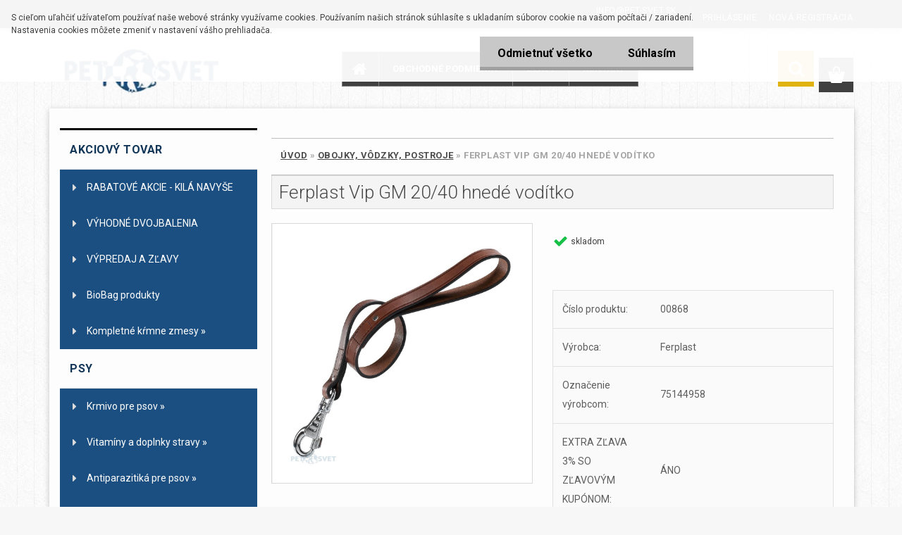

--- FILE ---
content_type: text/html; charset=utf-8
request_url: https://www.pet-svet.sk/Ferplast-Vip-GM-20-40-hnede-voditko-d2132.htm
body_size: 25495
content:


        <!DOCTYPE html>
    <html xmlns:og="http://ogp.me/ns#" xmlns:fb="http://www.facebook.com/2008/fbml" lang="sk" class="tmpl__3rs12">
      <head>
          <script>
              window.cookie_preferences = getCookieSettings('cookie_preferences');
              window.cookie_statistics = getCookieSettings('cookie_statistics');
              window.cookie_marketing = getCookieSettings('cookie_marketing');

              function getCookieSettings(cookie_name) {
                  if (document.cookie.length > 0)
                  {
                      cookie_start = document.cookie.indexOf(cookie_name + "=");
                      if (cookie_start != -1)
                      {
                          cookie_start = cookie_start + cookie_name.length + 1;
                          cookie_end = document.cookie.indexOf(";", cookie_start);
                          if (cookie_end == -1)
                          {
                              cookie_end = document.cookie.length;
                          }
                          return unescape(document.cookie.substring(cookie_start, cookie_end));
                      }
                  }
                  return false;
              }
          </script>
                    <script async src="https://www.googletagmanager.com/gtag/js?id="></script>
                    <title>Obojky, Vôdzky, Postroje | Ferplast Vip GM 20/40 hnedé vodítko | Krmivo pre psov, Krmivo pre mačky, chovateľské potreby Ferplast www.pet-svet.sk</title>
        <script type="text/javascript">var action_unavailable='action_unavailable';var id_language = 'sk';var id_country_code = 'SK';var language_code = 'sk-SK';var path_request = '/request.php';var type_request = 'POST';var cache_break = "2527"; var enable_console_debug = false; var enable_logging_errors = false;var administration_id_language = 'sk';var administration_id_country_code = 'SK';</script>          <script type="text/javascript" src="//ajax.googleapis.com/ajax/libs/jquery/1.8.3/jquery.min.js"></script>
          <script type="text/javascript" src="//code.jquery.com/ui/1.12.1/jquery-ui.min.js" ></script>
                  <script src="/wa_script/js/jquery.hoverIntent.minified.js?_=2025-01-30-11-13" type="text/javascript"></script>
        <script type="text/javascript" src="/admin/jscripts/jquery.qtip.min.js?_=2025-01-30-11-13"></script>
                  <script src="/wa_script/js/jquery.selectBoxIt.min.js?_=2025-01-30-11-13" type="text/javascript"></script>
                  <script src="/wa_script/js/bs_overlay.js?_=2025-01-30-11-13" type="text/javascript"></script>
        <script src="/wa_script/js/bs_design.js?_=2025-01-30-11-13" type="text/javascript"></script>
        <script src="/admin/jscripts/wa_translation.js?_=2025-01-30-11-13" type="text/javascript"></script>
        <link rel="stylesheet" type="text/css" href="/css/jquery.selectBoxIt.wa_script.css?_=2025-01-30-11-13" media="screen, projection">
        <link rel="stylesheet" type="text/css" href="/css/jquery.qtip.lupa.css?_=2025-01-30-11-13">
        
                  <script src="/wa_script/js/jquery.colorbox-min.js?_=2025-01-30-11-13" type="text/javascript"></script>
          <link rel="stylesheet" type="text/css" href="/css/colorbox.css?_=2025-01-30-11-13">
          <script type="text/javascript">
            jQuery(document).ready(function() {
              (function() {
                function createGalleries(rel) {
                  var regex = new RegExp(rel + "\\[(\\d+)]"),
                      m, group = "g_" + rel, groupN;
                  $("a[rel*=" + rel + "]").each(function() {
                    m = regex.exec(this.getAttribute("rel"));
                    if(m) {
                      groupN = group + m[1];
                    } else {
                      groupN = group;
                    }
                    $(this).colorbox({
                      rel: groupN,
                      slideshow:true,
                       maxWidth: "85%",
                       maxHeight: "85%",
                       returnFocus: false
                    });
                  });
                }
                createGalleries("lytebox");
                createGalleries("lyteshow");
              })();
            });</script>
          <script type="text/javascript">
      function init_products_hovers()
      {
        jQuery(".product").hoverIntent({
          over: function(){
            jQuery(this).find(".icons_width_hack").animate({width: "130px"}, 300, function(){});
          } ,
          out: function(){
            jQuery(this).find(".icons_width_hack").animate({width: "10px"}, 300, function(){});
          },
          interval: 40
        });
      }
      jQuery(document).ready(function(){

        jQuery(".param select, .sorting select").selectBoxIt();

        jQuery(".productFooter").click(function()
        {
          var $product_detail_link = jQuery(this).parent().find("a:first");

          if($product_detail_link.length && $product_detail_link.attr("href"))
          {
            window.location.href = $product_detail_link.attr("href");
          }
        });
        init_products_hovers();
        
        ebar_details_visibility = {};
        ebar_details_visibility["user"] = false;
        ebar_details_visibility["basket"] = false;

        ebar_details_timer = {};
        ebar_details_timer["user"] = setTimeout(function(){},100);
        ebar_details_timer["basket"] = setTimeout(function(){},100);

        function ebar_set_show($caller)
        {
          var $box_name = $($caller).attr("id").split("_")[0];

          ebar_details_visibility["user"] = false;
          ebar_details_visibility["basket"] = false;

          ebar_details_visibility[$box_name] = true;

          resolve_ebar_set_visibility("user");
          resolve_ebar_set_visibility("basket");
        }

        function ebar_set_hide($caller)
        {
          var $box_name = $($caller).attr("id").split("_")[0];

          ebar_details_visibility[$box_name] = false;

          clearTimeout(ebar_details_timer[$box_name]);
          ebar_details_timer[$box_name] = setTimeout(function(){resolve_ebar_set_visibility($box_name);},300);
        }

        function resolve_ebar_set_visibility($box_name)
        {
          if(   ebar_details_visibility[$box_name]
             && jQuery("#"+$box_name+"_detail").is(":hidden"))
          {
            jQuery("#"+$box_name+"_detail").slideDown(300);
          }
          else if(   !ebar_details_visibility[$box_name]
                  && jQuery("#"+$box_name+"_detail").not(":hidden"))
          {
            jQuery("#"+$box_name+"_detail").slideUp(0, function() {
              $(this).css({overflow: ""});
            });
          }
        }

        
        jQuery("#user_icon, #basket_icon").hoverIntent({
          over: function(){
            ebar_set_show(this);
            
          } ,
          out: function(){
            ebar_set_hide(this);
          },
          interval: 40
        });
        
        jQuery("#user_icon").click(function(e)
        {
          if(jQuery(e.target).attr("id") == "user_icon")
          {
            window.location.href = "https://www.pet-svet.sk/pet-svet/e-login/";
          }
        });

        jQuery("#basket_icon").click(function(e)
        {
          if(jQuery(e.target).attr("id") == "basket_icon")
          {
            window.location.href = "https://www.pet-svet.sk/pet-svet/e-basket/";
          }
        });
      
      });
    </script>        <meta http-equiv="Content-language" content="sk">
        <meta http-equiv="Content-Type" content="text/html; charset=utf-8">
        <meta name="language" content="slovak">
        <meta name="keywords" content="ferplast,vip,20/40,hnedé,vodítko">
        <meta name="description" content="Vip GM je krátke vodítko, ktoré zaistí účinnú kontrolu nad vašim štvornohým kamarátom. Jeho zvláštna posilnená rukoväť je zárukou vysokého komfortu a">
        <meta name="revisit-after" content="1 Days">
        <meta name="distribution" content="global">
        <meta name="expires" content="never">
                  <meta name="expires" content="never">
                    <link rel="previewimage" href="https://www.pet-svet.sk/fotky25107/fotos/_vyr_2132VIP-GM-LEAD-BROWN.jpg" />
                    <link rel="canonical" href="https://www.pet-svet.sk/Ferplast-Vip-GM-20-40-hnede-voditko-d2132.htm"/>
          <meta property="og:image" content="http://www.pet-svet.sk/fotky25107/fotos/_vyrn_2132VIP-GM-LEAD-BROWN.jpg" />
<meta property="og:image:secure_url" content="https://www.pet-svet.sk/fotky25107/fotos/_vyrn_2132VIP-GM-LEAD-BROWN.jpg" />
<meta property="og:image:type" content="image/jpeg" />
<meta property="og:url" content="http://www.pet-svet.sk/pet-svet/eshop/71-1-Ferplast/0/5/2132-Ferplast-Vip-GM-20-40-hnede-voditko" />
<meta property="og:title" content="Ferplast Vip GM 20/40 hnedé vodítko" />
<meta property="og:description" content="Vip GM je krátke vodítko, ktoré zaistí účinnú kontrolu nad vašim štvornohým kamarátom. Jeho zvláštna posilnená rukoväť je zárukou vysokého komfortu a" />
<meta property="og:type" content="product" />
<meta property="og:site_name" content="Krmivo pre psov, Krmivo pre mačky, chovateľské potreby Ferplast www.pet-svet.sk" />
            <meta name="robots" content="index, follow">
                      <link href="//www.pet-svet.sk/fotky25107/favicon.ico" rel="icon" type="image/x-icon">
          <link rel="shortcut icon" type="image/x-icon" href="//www.pet-svet.sk/fotky25107/favicon.ico">
                  <link rel="stylesheet" type="text/css" href="/css/lang_dependent_css/lang_sk.css?_=2025-01-30-11-13" media="screen, projection">
                <link rel='stylesheet' type='text/css' href='/wa_script/js/styles.css?_=2025-01-30-11-13'>
        <script language='javascript' type='text/javascript' src='/wa_script/js/javascripts.js?_=2025-01-30-11-13'></script>
        <script language='javascript' type='text/javascript' src='/wa_script/js/check_tel.js?_=2025-01-30-11-13'></script>
          <script src="/assets/javascripts/buy_button.js?_=2025-01-30-11-13"></script>
            <script type="text/javascript" src="/wa_script/js/bs_user.js?_=2025-01-30-11-13"></script>
        <script type="text/javascript" src="/wa_script/js/bs_fce.js?_=2025-01-30-11-13"></script>
        <script type="text/javascript" src="/wa_script/js/bs_fixed_bar.js?_=2025-01-30-11-13"></script>
        <script type="text/javascript" src="/bohemiasoft/js/bs.js?_=2025-01-30-11-13"></script>
        <script src="/wa_script/js/jquery.number.min.js?_=2025-01-30-11-13" type="text/javascript"></script>
        <script type="text/javascript">
            BS.User.id = 25107;
            BS.User.domain = "pet-svet";
            BS.User.is_responsive_layout = true;
            BS.User.max_search_query_length = 50;
            BS.User.max_autocomplete_words_count = 5;

            WA.Translation._autocompleter_ambiguous_query = ' Hľadaný výraz je pre našeptávač príliš všeobecný. Zadajte prosím ďalšie znaky, slová alebo pokračujte odoslaním formulára pre vyhľadávanie.';
            WA.Translation._autocompleter_no_results_found = ' Neboli nájdené žiadne produkty ani kategórie.';
            WA.Translation._error = " Chyba";
            WA.Translation._success = " Úspech";
            WA.Translation._warning = " Upozornenie";
            WA.Translation._multiples_inc_notify = '<p class="multiples-warning"><strong>Tento produkt je možné objednať iba v násobkoch #inc#. </strong><br><small>Vami zadaný počet kusov bol navýšený podľa tohto násobku.</small></p>';
            WA.Translation._shipping_change_selected = " Zmeniť...";
            WA.Translation._shipping_deliver_to_address = "_shipping_deliver_to_address";

            BS.Design.template = {
              name: "3rs12",
              is_selected: function(name) {
                if(Array.isArray(name)) {
                  return name.indexOf(this.name) > -1;
                } else {
                  return name === this.name;
                }
              }
            };
            BS.Design.isLayout3 = true;
            BS.Design.templates = {
              TEMPLATE_ARGON: "argon",TEMPLATE_NEON: "neon",TEMPLATE_CARBON: "carbon",TEMPLATE_XENON: "xenon",TEMPLATE_AURUM: "aurum",TEMPLATE_CUPRUM: "cuprum",TEMPLATE_ERBIUM: "erbium",TEMPLATE_CADMIUM: "cadmium",TEMPLATE_BARIUM: "barium",TEMPLATE_CHROMIUM: "chromium",TEMPLATE_SILICIUM: "silicium",TEMPLATE_IRIDIUM: "iridium",TEMPLATE_INDIUM: "indium",TEMPLATE_OXYGEN: "oxygen",TEMPLATE_HELIUM: "helium",TEMPLATE_FLUOR: "fluor",TEMPLATE_FERRUM: "ferrum",TEMPLATE_TERBIUM: "terbium",TEMPLATE_URANIUM: "uranium",TEMPLATE_ZINCUM: "zincum",TEMPLATE_CERIUM: "cerium",TEMPLATE_KRYPTON: "krypton",TEMPLATE_THORIUM: "thorium",TEMPLATE_ETHERUM: "etherum",TEMPLATE_KRYPTONIT: "kryptonit",TEMPLATE_TITANIUM: "titanium",TEMPLATE_PLATINUM: "platinum"            };
        </script>
        
<script src='//static.bohemiasoft.com/jave/resdesign/assets/unoslider.js'></script>
<link href='//static.bohemiasoft.com/jave/resdesign/assets/unoslider.css' rel="stylesheet">
<link href="//static.bohemiasoft.com/jave/resdesign/assets/theme.css" id="this" rel="stylesheet">
</script>
          <script src="/js/progress_button/modernizr.custom.js"></script>
                      <link rel="stylesheet" type="text/css" href="/bower_components/owl.carousel/dist/assets/owl.carousel.min.css" />
            <link rel="stylesheet" type="text/css" href="/bower_components/owl.carousel/dist/assets/owl.theme.default.min.css" />
            <script src="/bower_components/owl.carousel/dist/owl.carousel.min.js"></script>
                    <link rel="stylesheet" type="text/css" href="//static.bohemiasoft.com/jave/style.css?_=2025-01-30-11-13" media="screen">
                    <link rel="stylesheet" type="text/css" href="/css/font-awesome.4.7.0.min.css" media="screen">
          <link rel="stylesheet" type="text/css" href="/sablony/nove/3rs12/3rs12orange/css/product_var3.css?_=2025-01-30-11-13" media="screen">
                    <link rel="stylesheet"
                type="text/css"
                id="tpl-editor-stylesheet"
                href="/sablony/nove/3rs12/3rs12orange/css/colors.css?_=2025-01-30-11-13"
                media="screen">

          <meta name="viewport" content="width=device-width, initial-scale=1.0">
          <link rel="stylesheet" 
                   type="text/css" 
                   href="https://static.bohemiasoft.com/custom-css/argon.css?_1764923345" 
                   media="screen"><style type="text/css">
               <!--#site_logo{
                  width: 275px;
                  height: 100px;
                  background-image: url('/fotky25107/design_setup/images/custom_image_logo.png?cache_time=1631955619');
                  background-repeat: no-repeat;
                  
                }html body .myheader { 
          
          border: black;
          background-repeat: repeat;
          background-position: 0px 0px;
          
        }#page_background{
                  
                  background-repeat: repeat;
                  background-position: 0px 0px;
                  background-color: transparent;
                }.bgLupa{
                  padding: 0;
                  border: none;
                }
      /***font nadpisu***/
      #left-box .title_left_eshop {
          color: #ffffff!important;
      }
      /***pozadi nadpisu***/
      #left-box .title_left_eshop {
          background-color: #1c4f81!important;
      }
      /***font kategorie***/
      body #page .leftmenu2 ul li a {
                  color: #ffffff!important;
      }
      body #page .leftmenu ul li a {
                  color: #ffffff!important;
      }
      /***pozadi kategorie***/
      body #page .leftmenu2 ul li a {
                  background-color:#1c4f81!important;
      }
      body #page .leftmenu ul li a {
                  background-color:#1c4f81!important;
      }
      /***font kategorie - hover, active***/
      body #page .leftmenu2 ul li a:hover, body #page .leftmenu2 ul li.leftmenuAct a {
                  color:#1c4f81 !important;
      }
      body #page .leftmenu ul li a:hover, body #page .leftmenu ul li.leftmenuAct a {
                  color:#1c4f81 !important;
      }
      /***pozadi kategorie - hover, active***/
      body #page .leftmenu2 ul li a:hover, body #page .leftmenu2 ul li.leftmenuAct a {
                  background-color:#ffffff!important;
      }
      #left-box .leftmenu > ul > li:hover > a, html #page ul li.leftmenuAct a, #left-box ul li a:hover {
                  background-color:#ffffff!important;
      }
      /***before kategorie***/
      #left-box li a::before {
                  color: #1c4f81!important; 
        } 
      /***before kategorie - hover, active***/
      .leftmenu li:hover a::before, .leftmenuAct a::before, .leftmenu2 li:hover a::before, .leftmenuAct a::before {
                  color: #ff1500!important; 
        }
      /***ramecek***/
      #left-box ul li a, #left-box .leftmenu > ul > li:hover > a, #left-box .leftmenuAct a, #left-box .leftmenu2 > ul > li:hover > a, #left-box .leftmenuAct a {
          border-color: #1c4f81!important;
        }
      /***font podkategorie***/
      body #page .leftmenu2 ul ul li a {
                  color:#1c4f81!important;
        }
      body #page .leftmenu ul ul li a, body #page .leftmenu ul li.leftmenuAct ul li a {
            color:#1c4f81!important;
            border-color:#1c4f81!important;
        }
      /***pozadi podkategorie***/
      body #page .leftmenu2 ul ul li a {
                  background-color:#ffffff!important;
      }
      body #page .leftmenu ul ul li a, #left-box .leftmenu ul ul::after, #left-box .leftmenu ul ul, html #page ul ul li.leftmenuAct {
                  background-color:#ffffff!important;
      }
      /***font podkategorie - hover, active***/
      body #page .leftmenu2 ul ul li a:hover, body #page .leftmenu2 ul ul li.leftmenu2Act a{
                  color: #ff1500 !important;
        }
      body #page .leftmenu ul ul li a:hover, body #page .leftmenu ul li.leftmenuAct ul li a:hover{
            color: #ff1500 !important;
        }
      /***pozadi podkategorie - hover, active***/
      body #page .leftmenu2 ul ul li a:hover, body #page .leftmenu2 ul ul li.leftmenu2Act a{
                  background-color:#ffffff!important;
        }
      body #page .leftmenu ul ul li a:hover, body #page .leftmenu ul ul li.leftmenuAct a{
                  border-color:#ffffff!important;
        }
      /***before podkategorie***/
      html #left-box .leftmenu2 ul ul a::before{
                  color: #ff1500!important; 
        }
      html #left-box .leftmenu ul ul a::before{
                  color: #ff1500!important; 
      }
      /***before podkategorie - hover, active***/
      html #left-box .leftmenu2 ul ul li:hover a::before, html #left-box .leftmenu2 ul ul li.leftmenu2Act a::before{
                  color: #ff1500 !important; 
        }
      html #left-box .leftmenu ul ul li:hover a::before, html #left-box .leftmenu ul ul li.leftmenuAct a::before{
                  color: #ff1500 !important; 
        } /***font oddelovace***/
      body #page .leftmenu2 ul li.leftmenuCat, body #page .leftmenu2 ul li.leftmenuCat:hover {
                  color: #1c4f81!important;
        }
      body #page .leftmenu ul li.leftmenuCat, body #page .leftmenu ul li.leftmenuCat:hover {
                  color: #1c4f81!important;
        }/***pozadi oddelovace***/
      body #page .leftmenu2 ul li.leftmenuCat, body #page .leftmenu2 ul li.leftmenuCat:hover {
                  background-color:transparent!important;
        }
      body #page .leftmenu ul li.leftmenuCat, body #page .leftmenu ul li.leftmenuCat:hover {
                  background-color:transparent!important;
        }/***ramecek oddelovace***/
      .centerpage_params_filter_areas .ui-slider-range, .category-menu-sep-order-1, .category-menu-sep-order-2, .category-menu-sep-order-3, .category-menu-sep-order-4, .category-menu-sep-order-5, .category-menu-sep-order-6, .category-menu-sep-order-7, .category-menu-sep-order-8, .category-menu-sep-order-9, .category-menu-sep-order-10, .category-menu-sep-order-11, .category-menu-sep-order-12, .category-menu-sep-order-13, .category-menu-sep-order-14, .category-menu-sep-order-15, textarea:hover {
          border-color: #149a00!important;
        }

 :root { 
 }
-->
                </style>          <link rel="stylesheet" type="text/css" href="/fotky25107/design_setup/css/user_defined.css?_=1483348664" media="screen, projection">
                    <script type="text/javascript" src="/admin/jscripts/wa_dialogs.js?_=2025-01-30-11-13"></script>
            <script>
      $(document).ready(function() {
        if (getCookie('show_cookie_message' + '_25107_sk') != 'no') {
          if($('#cookies-agreement').attr('data-location') === '0')
          {
            $('.cookies-wrapper').css("top", "0px");
          }
          else
          {
            $('.cookies-wrapper').css("bottom", "0px");
          }
          $('.cookies-wrapper').show();
        }

        $('#cookies-notify__close').click(function() {
          setCookie('show_cookie_message' + '_25107_sk', 'no');
          $('#cookies-agreement').slideUp();
          $("#masterpage").attr("style", "");
          setCookie('cookie_preferences', 'true');
          setCookie('cookie_statistics', 'true');
          setCookie('cookie_marketing', 'true');
          window.cookie_preferences = true;
          window.cookie_statistics = true;
          window.cookie_marketing = true;
          if(typeof gtag === 'function') {
              gtag('consent', 'update', {
                  'ad_storage': 'granted',
                  'analytics_storage': 'granted',
                  'ad_user_data': 'granted',
                  'ad_personalization': 'granted'
              });
          }
         return false;
        });

        $("#cookies-notify__disagree").click(function(){
            save_preferences();
        });

        $('#cookies-notify__preferences-button-close').click(function(){
            var cookies_notify_preferences = $("#cookies-notify-checkbox__preferences").is(':checked');
            var cookies_notify_statistics = $("#cookies-notify-checkbox__statistics").is(':checked');
            var cookies_notify_marketing = $("#cookies-notify-checkbox__marketing").is(':checked');
            save_preferences(cookies_notify_preferences, cookies_notify_statistics, cookies_notify_marketing);
        });

        function save_preferences(preferences = false, statistics = false, marketing = false)
        {
            setCookie('show_cookie_message' + '_25107_sk', 'no');
            $('#cookies-agreement').slideUp();
            $("#masterpage").attr("style", "");
            setCookie('cookie_preferences', preferences);
            setCookie('cookie_statistics', statistics);
            setCookie('cookie_marketing', marketing);
            window.cookie_preferences = preferences;
            window.cookie_statistics = statistics;
            window.cookie_marketing = marketing;
            if(marketing && typeof gtag === 'function')
            {
                gtag('consent', 'update', {
                    'ad_storage': 'granted'
                });
            }
            if(statistics && typeof gtag === 'function')
            {
                gtag('consent', 'update', {
                    'analytics_storage': 'granted',
                    'ad_user_data': 'granted',
                    'ad_personalization': 'granted',
                });
            }
            if(marketing === false && BS && BS.seznamIdentity) {
                BS.seznamIdentity.clearIdentity();
            }
        }

        /**
         * @param {String} cookie_name
         * @returns {String}
         */
        function getCookie(cookie_name) {
          if (document.cookie.length > 0)
          {
            cookie_start = document.cookie.indexOf(cookie_name + "=");
            if (cookie_start != -1)
            {
              cookie_start = cookie_start + cookie_name.length + 1;
              cookie_end = document.cookie.indexOf(";", cookie_start);
              if (cookie_end == -1)
              {
                cookie_end = document.cookie.length;
              }
              return unescape(document.cookie.substring(cookie_start, cookie_end));
            }
          }
          return "";
        }
        
        /**
         * @param {String} cookie_name
         * @param {String} value
         */
        function setCookie(cookie_name, value) {
          var time = new Date();
          time.setTime(time.getTime() + 365*24*60*60*1000); // + 1 rok
          var expires = "expires="+time.toUTCString();
          document.cookie = cookie_name + "=" + escape(value) + "; " + expires + "; path=/";
        }
      });
    </script>
    <script async src="https://www.googletagmanager.com/gtag/js?id=UA-61014761-1"></script><script>
window.dataLayer = window.dataLayer || [];
function gtag(){dataLayer.push(arguments);}
gtag('js', new Date());
gtag('config', 'AW-975576117', { debug_mode: true });
gtag('config', 'UA-61014761-1', { debug_mode: true });
</script>        <script type="text/javascript" src="/wa_script/js/search_autocompleter.js?_=2025-01-30-11-13"></script>
                <link rel="stylesheet" type="text/css" href="/assets/vendor/magnific-popup/magnific-popup.css" />
      <script src="/assets/vendor/magnific-popup/jquery.magnific-popup.js"></script>
      <script type="text/javascript">
        BS.env = {
          decPoint: ",",
          basketFloatEnabled: false        };
      </script>
      <script type="text/javascript" src="/node_modules/select2/dist/js/select2.min.js"></script>
      <script type="text/javascript" src="/node_modules/maximize-select2-height/maximize-select2-height.min.js"></script>
      <script type="text/javascript">
        (function() {
          $.fn.select2.defaults.set("language", {
            noResults: function() {return " Žiadny záznam nebol nájdený"},
            inputTooShort: function(o) {
              var n = o.minimum - o.input.length;
              return "_input_too_short".replace("#N#", n);
            }
          });
          $.fn.select2.defaults.set("width", "100%")
        })();

      </script>
      <link type="text/css" rel="stylesheet" href="/node_modules/select2/dist/css/select2.min.css" />
      <script type="text/javascript" src="/wa_script/js/countdown_timer.js?_=2025-01-30-11-13"></script>
      <script type="text/javascript" src="/wa_script/js/app.js?_=2025-01-30-11-13"></script>
      <script type="text/javascript" src="/node_modules/jquery-validation/dist/jquery.validate.min.js"></script>

      
          </head>
      <body class="lang-sk layout3 not-home page-product-detail page-product-2132 basket-empty slider_available template-slider-custom vat-payer-y alternative-currency-n" >
        <a name="topweb"></a>
            <div id="cookies-agreement" class="cookies-wrapper" data-location="0"
         >
      <div class="cookies-notify-background"></div>
      <div class="cookies-notify" style="display:block!important;">
        <div class="cookies-notify__bar">
          <div class="cookies-notify__bar1">
            <div class="cookies-notify__text"
                                 >
                S cieľom uľahčiť užívateľom používať naše webové stránky využívame cookies. Používaním našich stránok súhlasíte s ukladaním súborov cookie na vašom počítači / zariadení. Nastavenia cookies môžete zmeniť v nastavení vášho prehliadača.            </div>
            <div class="cookies-notify__button">
                <a href="#" id="cookies-notify__disagree" class="secondary-btn"
                   style="color: #000000;
                           background-color: #c8c8c8;
                           opacity: 1"
                >Odmietnuť všetko</a>
              <a href="#" id="cookies-notify__close"
                 style="color: #000000;
                        background-color: #c8c8c8;
                        opacity: 1"
                >Súhlasím</a>
            </div>
          </div>
                    </div>
      </div>
    </div>
    
  <div id="responsive_layout_large"></div><div id="page">    <script type="text/javascript">
      var responsive_articlemenu_name = ' Menu';
      var responsive_eshopmenu_name = ' E-shop';
    </script>
        <link rel="stylesheet" type="text/css" href="/css/masterslider.css?_=2025-01-30-11-13" media="screen, projection">
    <script type="text/javascript" src="/js/masterslider.min.js"></script>
    <div class="myheader">
                <div class="navigate_bar">
            <div class="logo-wrapper">
            <a id="site_logo" href="//www.pet-svet.sk" class="mylogo" aria-label="Logo"></a>
    </div>
                        <!--[if IE 6]>
    <style>
    #main-menu ul ul{visibility:visible;}
    </style>
    <![endif]-->

    
    <div id="topmenu"><!-- TOPMENU -->
            <div id="main-menu" class="">
                 <ul>
            <li class="eshop-menu-home">
              <a href="//www.pet-svet.sk" class="top_parent_act" aria-label="Homepage">
                              </a>
            </li>
          </ul>
          
<ul><li class="eshop-menu-3 eshop-menu-order-1 eshop-menu-odd"><a href="/OBCHODNE-PODMIENKY-a3_0.htm"  class="top_parent">OBCHODNÉ PODMIENKY</a> <ul><!--[if lte IE 7]><table><tr><td><![endif]--> <li class="eshop-submenu-1"><a href="/EXPEDICNE-LEHOTY-A-PREPRAVNE-a3_1.htm" >EXPEDIČNÉ LEHOTY A PREPRAVNÉ</a></li><li class="eshop-submenu-5"><a href="/OCHRANA-OSOBNYCH-UDAJOV-a3_5.htm" >OCHRANA OSOBNÝCH ÚDAJOV</a></li><li class="eshop-submenu-10"><a href="/GDPR-a3_10.htm" >GDPR</a></li> <!--[if lte IE 7]></td></tr></table><![endif]--></ul> 
</li></ul>
<ul><li class="eshop-menu-6 eshop-menu-order-2 eshop-menu-even"><a href="/ZLAVY-a6_0.htm"  class="top_parent">ZĽAVY</a> <ul><!--[if lte IE 7]><table><tr><td><![endif]--> <li class="eshop-submenu-2"><a href="/ZLAVA-ZA-OPAKOVANY-NAKUP-a6_2.htm" >ZĽAVA ZA OPAKOVANÝ NÁKUP</a></li><li class="eshop-submenu-7"><a href="/ZLAVOVY-KUPON-a6_7.htm" >ZĽAVOVÝ KUPÓN</a></li><li class="eshop-submenu-8"><a href="/MNOZSTEVNA-ZLAVA-a6_8.htm" >MNOŽSTEVNÁ ZĽAVA</a></li><li class="eshop-submenu-9"><a href="/DORUCENIE-ZDARMA-a6_9.htm" >DORUČENIE ZDARMA</a></li> <!--[if lte IE 7]></td></tr></table><![endif]--></ul> 
</li></ul>
<ul><li class="eshop-menu-4 eshop-menu-order-3 eshop-menu-odd"><a href="/KONTAKT-a4_0.htm"  class="top_parent">KONTAKT</a>
</li></ul>      </div>
    </div><!-- END TOPMENU -->
        <div id="search">
      <form name="search" id="searchForm" action="/search-engine.htm" method="GET" enctype="multipart/form-data">
        <label for="q" class="title_left2"> Hľadanie</label>
        <p>
          <input name="slovo" type="text" class="inputBox" id="q" placeholder=" Zadajte text vyhľadávania" maxlength="50">
          
          <input type="hidden" id="source_service" value="www.webareal.sk">
        </p>
        <div class="wrapper_search_submit">
          <input type="submit" class="search_submit" aria-label="search" name="search_submit" value="">
        </div>
        <div id="search_setup_area">
          <input id="hledatjak2" checked="checked" type="radio" name="hledatjak" value="2">
          <label for="hledatjak2">Hľadať v tovare</label>
          <br />
          <input id="hledatjak1"  type="radio" name="hledatjak" value="1">
          <label for="hledatjak1">Hľadať v článkoch</label>
                    <script type="text/javascript">
            function resolve_search_mode_visibility()
            {
              if (jQuery('form[name=search] input').is(':focus'))
              {
                if (jQuery('#search_setup_area').is(':hidden'))
                {
                  jQuery('#search_setup_area').slideDown(400);
                }
              }
              else
              {
                if (jQuery('#search_setup_area').not(':hidden'))
                {
                  jQuery('#search_setup_area').slideUp(400);
                }
              }
            }

            $('form[name=search] input').click(function() {
              this.focus();
            });

            jQuery('form[name=search] input')
                .focus(function() {
                  resolve_search_mode_visibility();
                })
                .blur(function() {
                  setTimeout(function() {
                    resolve_search_mode_visibility();
                  }, 1000);
                });

          </script>
                  </div>
      </form>
    </div>
          </div>
          </div>
    <div class="info"><a href="http://www.pet-svet.sk/"><img src="/fotky25107/BANNERRY/info.png"></a></div>
<div id="page_background">      <div class="hack-box"><!-- HACK MIN WIDTH FOR IE 5, 5.5, 6  -->
                  <div id="masterpage" ><!-- MASTER PAGE -->
              <div id="header">          </div><!-- END HEADER -->
          
  <div id="ebar" class="" >        <div id="ebar_set">
                <div id="user_icon">

                            <div id="user_detail">
                    <div id="user_arrow_tag"></div>
                    <div id="user_content_tag">
                        <div id="user_content_tag_bg">
                            <a href="/pet-svet/e-login/"
                               class="elink user_login_text"
                               >
                               Prihlásenie                            </a>
                            <a href="/pet-svet/e-register/"
                               class="elink user-logout user_register_text"
                               >
                               Nová registrácia                            </a>
                        </div>
                    </div>
                </div>
            
        </div>
        
                <div id="basket_icon" >
            <div id="basket_detail">
                <div id="basket_arrow_tag"></div>
                <div id="basket_content_tag">
                    <a id="quantity_tag" href="/pet-svet/e-basket" rel="nofollow" class="elink"><span class="quantity_count">0</span></a>
                                    </div>
            </div>
        </div>
                <a id="basket_tag"
           href="pet-svet/e-basket"
           rel="nofollow"
           class="elink">
            <span id="basket_tag_left">&nbsp;</span>
            <span id="basket_tag_right">
                0 ks            </span>
        </a>
                </div></div>          <div id="aroundpage"><!-- AROUND PAGE -->
            
      <!-- LEFT BOX -->
      <div id="left-box">
              <div class="menu-typ-2" id="left_eshop">
                <p class="title_left_eshop">AKCIOVÝ TOVAR</p>
          
        <div id="inleft_eshop">
          <div class="leftmenu">
                <ul class="root-eshop-menu">
              <li class="leftmenuCat category-menu-sep-159 category-menu-sep-order-1">
                      <strong>
              Akciový tovar            </strong>
                    </li>

                <li class="leftmenuDef category-menu-10 category-menu-order-1 category-menu-odd">
          <a href="/RABATOVE-AKCIE-KILA-NAVYSE-c10_0_1.htm">            <strong>
              RABATOVÉ AKCIE - KILÁ NAVYŠE            </strong>
            </a>        </li>

                <li class="leftmenuDef category-menu-160 category-menu-order-2 category-menu-even">
          <a href="/VYHODNE-DVOJBALENIA-c160_0_1.htm">            <strong>
              VÝHODNÉ DVOJBALENIA            </strong>
            </a>        </li>

                <li class="leftmenuDef category-menu-161 category-menu-order-3 category-menu-odd">
          <a href="/VYPREDAJ-A-ZLAVY-c161_0_1.htm">            <strong>
              VÝPREDAJ A ZĽAVY            </strong>
            </a>        </li>

                <li class="leftmenuDef category-menu-162 category-menu-order-4 category-menu-even">
          <a href="/BioBag-produkty-c162_0_1.htm">            <strong>
              BioBag produkty            </strong>
            </a>        </li>

                <li class="sub leftmenuDef category-menu-163 category-menu-order-5 category-menu-odd">
          <a href="/Kompletne-krmne-zmesy-c163_0_1.htm">            <strong>
              Kompletné kŕmne zmesy            </strong>
            &#187;      <!--[if IE 7]><!--></a><!--<![endif]-->
      <!--[if lte IE 6]><table><tr><td><![endif]-->
          <ul class="eshop-submenu level-2">
              <li class="leftmenuDef category-submenu-611 masonry_item">
          <a href="/Krmne-zmesy-pre-kraliky-c163_611_2.htm">            <strong>
              Kŕmne zmesy pre králiky            </strong>
            </a>        </li>

                <li class="leftmenuDef category-submenu-612 masonry_item">
          <a href="/Krmne-zmesy-pre-hydinu-c163_612_2.htm">            <strong>
              Kŕmne zmesy pre hydinu            </strong>
            </a>        </li>

                <li class="leftmenuDef category-submenu-613 masonry_item">
          <a href="/Doplnky-ku-krmnym-zmesiam-c163_613_2.htm">            <strong>
              Doplnky ku kŕmnym zmesiam            </strong>
            </a>        </li>

            </ul>
      <style>
        #left-box .remove_point a::before
        {
          display: none;
        }
      </style>
          <!--[if lte IE 6]></td></tr></table></a><![endif]-->
      </a>        </li>

                <li class="leftmenuCat category-menu-sep-1 category-menu-sep-order-2">
                      <strong>
              PSY            </strong>
                    </li>

                <li class="sub leftmenuDef category-menu-95 category-menu-order-6 category-menu-even">
          <a href="/Krmivo-pre-psov-c95_0_1.htm">            <strong>
              Krmivo pre psov            </strong>
            &#187;      <!--[if IE 7]><!--></a><!--<![endif]-->
      <!--[if lte IE 6]><table><tr><td><![endif]-->
          <ul class="eshop-submenu level-2">
              <li class="sub leftmenuDef category-submenu-386 masonry_item">
          <a href="/Krmiva-podla-vyrobcu-c95_386_2.htm">            <strong>
              Krmivá podľa výrobcu            </strong>
            &#187;      <!--[if IE 7]><!--></a><!--<![endif]-->
      <!--[if lte IE 6]><table><tr><td><![endif]-->
          <ul class="eshop-submenu level-3">
              <li class="leftmenuDef category-submenu-395">
          <a href="/Kennels-Favourite-c95_395_3.htm">            <strong>
              Kennels Favourite            </strong>
            </a>        </li>

                <li class="sub leftmenuDef category-submenu-396">
          <a href="/Flatazor-c95_396_3.htm">            <strong>
              Flatazor            </strong>
            &#187;      <!--[if IE 7]><!--></a><!--<![endif]-->
      <!--[if lte IE 6]><table><tr><td><![endif]-->
          <ul class="eshop-submenu level-4">
              <li class="leftmenuDef category-submenu-570">
          <a href="/Flatazor-Prestige-c95_570_4.htm">            <strong>
              Flatazor Prestige            </strong>
            </a>        </li>

                <li class="leftmenuDef category-submenu-571">
          <a href="/Flatazor-Elite-c95_571_4.htm">            <strong>
              Flatazor Elite            </strong>
            </a>        </li>

                <li class="leftmenuDef category-submenu-572">
          <a href="/Flatazor-Pure-Life-c95_572_4.htm">            <strong>
              Flatazor Pure Life            </strong>
            </a>        </li>

                <li class="leftmenuDef category-submenu-578">
          <a href="/Flatazor-Protect-c95_578_4.htm">            <strong>
              Flatazor Protect            </strong>
            </a>        </li>

            </ul>
      <style>
        #left-box .remove_point a::before
        {
          display: none;
        }
      </style>
          <!--[if lte IE 6]></td></tr></table></a><![endif]-->
      </a>        </li>

                <li class="leftmenuDef category-submenu-391">
          <a href="/FirstMate-c95_391_3.htm">            <strong>
              FirstMate            </strong>
            </a>        </li>

                <li class="leftmenuDef category-submenu-543">
          <a href="/Farmina-Natural-Delicious-c95_543_3.htm">            <strong>
              Farmina Natural&amp;Delicious            </strong>
            </a>        </li>

                <li class="leftmenuDef category-submenu-580">
          <a href="/Dog-s-Chef-c95_580_3.htm">            <strong>
              Dog&#039;s Chef            </strong>
            </a>        </li>

                <li class="leftmenuDef category-submenu-387">
          <a href="/Acana-c95_387_3.htm">            <strong>
              Acana            </strong>
            </a>        </li>

                <li class="leftmenuDef category-submenu-388">
          <a href="/Orijen-c95_388_3.htm">            <strong>
              Orijen            </strong>
            </a>        </li>

                <li class="leftmenuDef category-submenu-544">
          <a href="/Farmina-Cibau-c95_544_3.htm">            <strong>
              Farmina Cibau            </strong>
            </a>        </li>

                <li class="leftmenuDef category-submenu-545">
          <a href="/Farmina-Ecopet-c95_545_3.htm">            <strong>
              Farmina Ecopet            </strong>
            </a>        </li>

                <li class="leftmenuDef category-submenu-398">
          <a href="/https/www-pet-svet-sk/Canagan-c95-398-3-htm">            <strong>
              GHEDA UNICA            </strong>
            </a>        </li>

                <li class="sub leftmenuDef category-submenu-390">
          <a href="/Eminent-c95_390_3.htm">            <strong>
              Eminent            </strong>
            &#187;      <!--[if IE 7]><!--></a><!--<![endif]-->
      <!--[if lte IE 6]><table><tr><td><![endif]-->
          <ul class="eshop-submenu level-4">
              <li class="leftmenuDef category-submenu-576">
          <a href="/Eminent-High-Premium-c95_576_4.htm">            <strong>
              Eminent High Premium            </strong>
            </a>        </li>

                <li class="leftmenuDef category-submenu-577">
          <a href="/Eminent-Super-Premium-GOLD-c95_577_4.htm">            <strong>
              Eminent Super Premium ( GOLD )            </strong>
            </a>        </li>

                <li class="leftmenuDef category-submenu-596">
          <a href="/Eminent-Grain-Free-Platinum-c95_596_4.htm">            <strong>
              Eminent Grain Free (Platinum)             </strong>
            </a>        </li>

            </ul>
      <style>
        #left-box .remove_point a::before
        {
          display: none;
        }
      </style>
          <!--[if lte IE 6]></td></tr></table></a><![endif]-->
      </a>        </li>

                <li class="sub leftmenuDef category-submenu-389">
          <a href="/Happy-dog-c95_389_3.htm">            <strong>
              Happy dog            </strong>
            &#187;      <!--[if IE 7]><!--></a><!--<![endif]-->
      <!--[if lte IE 6]><table><tr><td><![endif]-->
          <ul class="eshop-submenu level-4">
              <li class="leftmenuDef category-submenu-573">
          <a href="/Happy-Dog-Supreme-Fit-Vital-c95_573_4.htm">            <strong>
              Happy Dog Supreme Fit &amp; Vital            </strong>
            </a>        </li>

                <li class="leftmenuDef category-submenu-607">
          <a href="/Happy-Dog-Supreme-Young-c95_607_4.htm">            <strong>
              Happy Dog Supreme Young            </strong>
            </a>        </li>

                <li class="leftmenuDef category-submenu-608">
          <a href="/Happy-Dog-Supreme-Mini-c95_608_4.htm">            <strong>
              Happy Dog Supreme Mini            </strong>
            </a>        </li>

                <li class="leftmenuDef category-submenu-574">
          <a href="/Happy-Dog-NaturCroq-c95_574_4.htm">            <strong>
              Happy Dog NaturCroq            </strong>
            </a>        </li>

                <li class="leftmenuDef category-submenu-575">
          <a href="/Happy-Dog-Supreme-Sensible-c95_575_4.htm">            <strong>
              Happy Dog Supreme Sensible            </strong>
            </a>        </li>

                <li class="leftmenuDef category-submenu-581">
          <a href="/Happy-Dog-Profiline-c95_581_4.htm">            <strong>
              Happy Dog Profiline            </strong>
            </a>        </li>

            </ul>
      <style>
        #left-box .remove_point a::before
        {
          display: none;
        }
      </style>
          <!--[if lte IE 6]></td></tr></table></a><![endif]-->
      </a>        </li>

                <li class="leftmenuDef category-submenu-402">
          <a href="/Fitmin-c95_402_3.htm">            <strong>
              Fitmin            </strong>
            </a>        </li>

                <li class="leftmenuDef category-submenu-600">
          <a href="/Araton-c95_600_3.htm">            <strong>
              Araton            </strong>
            </a>        </li>

                <li class="leftmenuDef category-submenu-487">
          <a href="/Taste-of-the-Wild-c95_487_3.htm">            <strong>
              Taste of the Wild            </strong>
            </a>        </li>

                <li class="sub leftmenuDef category-submenu-579">
          <a href="/Alleva-c95_579_3.htm">            <strong>
              Alleva            </strong>
            &#187;      <!--[if IE 7]><!--></a><!--<![endif]-->
      <!--[if lte IE 6]><table><tr><td><![endif]-->
          <ul class="eshop-submenu level-4">
              <li class="leftmenuDef category-submenu-597">
          <a href="/Alleva-Natural-c95_597_4.htm">            <strong>
              Alleva Natural            </strong>
            </a>        </li>

                <li class="leftmenuDef category-submenu-598">
          <a href="/Alleva-Holistic-c95_598_4.htm">            <strong>
              Alleva Holistic            </strong>
            </a>        </li>

                <li class="leftmenuDef category-submenu-599">
          <a href="/Alleva-Equilibrium-c95_599_4.htm">            <strong>
              Alleva Equilibrium            </strong>
            </a>        </li>

            </ul>
      <style>
        #left-box .remove_point a::before
        {
          display: none;
        }
      </style>
          <!--[if lte IE 6]></td></tr></table></a><![endif]-->
      </a>        </li>

            </ul>
      <style>
        #left-box .remove_point a::before
        {
          display: none;
        }
      </style>
          <!--[if lte IE 6]></td></tr></table></a><![endif]-->
      </a>        </li>

                <li class="sub leftmenuDef category-submenu-385 masonry_item">
          <a href="/Krmiva-podla-veku-c95_385_2.htm">            <strong>
              Krmivá podľa veku            </strong>
            &#187;      <!--[if IE 7]><!--></a><!--<![endif]-->
      <!--[if lte IE 6]><table><tr><td><![endif]-->
          <ul class="eshop-submenu level-3">
              <li class="leftmenuDef category-submenu-409">
          <a href="/Stenata-c95_409_3.htm">            <strong>
              Šteňatá            </strong>
            </a>        </li>

                <li class="leftmenuDef category-submenu-410">
          <a href="/Dospele-psy-c95_410_3.htm">            <strong>
              Dospelé psy            </strong>
            </a>        </li>

                <li class="leftmenuDef category-submenu-411">
          <a href="/Seniori-c95_411_3.htm">            <strong>
              Seniori            </strong>
            </a>        </li>

            </ul>
      <style>
        #left-box .remove_point a::before
        {
          display: none;
        }
      </style>
          <!--[if lte IE 6]></td></tr></table></a><![endif]-->
      </a>        </li>

                <li class="sub leftmenuDef category-submenu-384 masonry_item">
          <a href="/Krmiva-podla-velkosti-plemena-c95_384_2.htm">            <strong>
              Krmivá podľa veľkosti plemena            </strong>
            &#187;      <!--[if IE 7]><!--></a><!--<![endif]-->
      <!--[if lte IE 6]><table><tr><td><![endif]-->
          <ul class="eshop-submenu level-3">
              <li class="leftmenuDef category-submenu-412">
          <a href="/Male-plemena-c95_412_3.htm">            <strong>
              Malé plemená            </strong>
            </a>        </li>

                <li class="leftmenuDef category-submenu-413">
          <a href="/Stredne-velke-plemena-c95_413_3.htm">            <strong>
              Stredne veľké plemená            </strong>
            </a>        </li>

                <li class="leftmenuDef category-submenu-414">
          <a href="/Velke-plemena-c95_414_3.htm">            <strong>
              Veľké plemená            </strong>
            </a>        </li>

            </ul>
      <style>
        #left-box .remove_point a::before
        {
          display: none;
        }
      </style>
          <!--[if lte IE 6]></td></tr></table></a><![endif]-->
      </a>        </li>

                <li class="leftmenuDef category-submenu-383 masonry_item">
          <a href="/Veterinarne-diety-c95_383_2.htm">            <strong>
              Veterinárne diéty            </strong>
            </a>        </li>

            </ul>
      <style>
        #left-box .remove_point a::before
        {
          display: none;
        }
      </style>
          <!--[if lte IE 6]></td></tr></table></a><![endif]-->
      </a>        </li>

                <li class="sub leftmenuDef category-menu-96 category-menu-order-7 category-menu-odd">
          <a href="/Vitaminy-a-doplnky-stravy-c96_0_1.htm">            <strong>
              Vitamíny a doplnky stravy            </strong>
            &#187;      <!--[if IE 7]><!--></a><!--<![endif]-->
      <!--[if lte IE 6]><table><tr><td><![endif]-->
          <ul class="eshop-submenu level-2">
              <li class="leftmenuDef category-submenu-494 masonry_item">
          <a href="/Srst-a-Koza-c96_494_2.htm">            <strong>
              Srsť a Koža            </strong>
            </a>        </li>

                <li class="leftmenuDef category-submenu-493 masonry_item">
          <a href="/K-by-Svaly-a-Pohybovy-aparat-c96_493_2.htm">            <strong>
              Kĺby, Svaly a Pohybový aparát            </strong>
            </a>        </li>

                <li class="leftmenuDef category-submenu-492 masonry_item">
          <a href="/Vyvin-Rast-a-Staroba-c96_492_2.htm">            <strong>
              Vývin, Rast a Staroba            </strong>
            </a>        </li>

                <li class="leftmenuDef category-submenu-490 masonry_item">
          <a href="/Vykon-Kondicia-Gravidita-c96_490_2.htm">            <strong>
              Výkon, Kondícia, Gravidita            </strong>
            </a>        </li>

                <li class="leftmenuDef category-submenu-491 masonry_item">
          <a href="/Imunita-Travenie-Vyziva-c96_491_2.htm">            <strong>
              Imunita, Trávenie, Výživa            </strong>
            </a>        </li>

                <li class="leftmenuDef category-submenu-489 masonry_item">
          <a href="/Nadvaha-Stres-Zapaly-Bolest-c96_489_2.htm">            <strong>
              Nadváha, Stres, Zápaly, Bolesť            </strong>
            </a>        </li>

                <li class="leftmenuDef category-submenu-488 masonry_item">
          <a href="/Rekonvalescencia-a-Hojenie-ran-c96_488_2.htm">            <strong>
              Rekonvalescencia a Hojenie rán            </strong>
            </a>        </li>

                <li class="leftmenuDef category-submenu-517 masonry_item">
          <a href="/Multivitaminy-c96_517_2.htm">            <strong>
              Multivitamíny            </strong>
            </a>        </li>

            </ul>
      <style>
        #left-box .remove_point a::before
        {
          display: none;
        }
      </style>
          <!--[if lte IE 6]></td></tr></table></a><![endif]-->
      </a>        </li>

                <li class="sub leftmenuDef category-menu-97 category-menu-order-8 category-menu-even">
          <a href="/Antiparazitika-pre-psov-c97_0_1.htm">            <strong>
              Antiparazitiká pre psov            </strong>
            &#187;      <!--[if IE 7]><!--></a><!--<![endif]-->
      <!--[if lte IE 6]><table><tr><td><![endif]-->
          <ul class="eshop-submenu level-2">
              <li class="leftmenuDef category-submenu-502 masonry_item">
          <a href="/Antipar-spreje-a-rozprasovace-c97_502_2.htm">            <strong>
              Antipar. spreje a rozprašovače            </strong>
            </a>        </li>

                <li class="leftmenuDef category-submenu-501 masonry_item">
          <a href="/Antiparazitarne-obojky-c97_501_2.htm">            <strong>
              Antiparazitárne obojky            </strong>
            </a>        </li>

                <li class="leftmenuDef category-submenu-500 masonry_item">
          <a href="/Antiparazitarne-sampony-c97_500_2.htm">            <strong>
              Antiparazitárne šampóny            </strong>
            </a>        </li>

                <li class="leftmenuDef category-submenu-498 masonry_item">
          <a href="/Elektronicke-antiparazitika-c97_498_2.htm">            <strong>
              Elektronické antiparazitiká            </strong>
            </a>        </li>

                <li class="leftmenuDef category-submenu-522 masonry_item">
          <a href="/Pipety-spot-on-c97_522_2.htm">            <strong>
              Pipety ( spot-on )            </strong>
            </a>        </li>

                <li class="leftmenuDef category-submenu-560 masonry_item">
          <a href="/Odstranovanie-kliestov-c97_560_2.htm">            <strong>
              Odstraňovanie kliešťov            </strong>
            </a>        </li>

            </ul>
      <style>
        #left-box .remove_point a::before
        {
          display: none;
        }
      </style>
          <!--[if lte IE 6]></td></tr></table></a><![endif]-->
      </a>        </li>

                <li class="sub leftmenuDef category-menu-98 category-menu-order-9 category-menu-odd">
          <a href="/Sampony-starostlivost-o-srst-c98_0_1.htm">            <strong>
              Šampóny, starostlivosť o srsť            </strong>
            &#187;      <!--[if IE 7]><!--></a><!--<![endif]-->
      <!--[if lte IE 6]><table><tr><td><![endif]-->
          <ul class="eshop-submenu level-2">
              <li class="leftmenuDef category-submenu-415 masonry_item">
          <a href="/Kozmetika-sampony-spreje-c98_415_2.htm">            <strong>
              Kozmetika, šampóny, spreje            </strong>
            </a>        </li>

                <li class="leftmenuDef category-submenu-416 masonry_item">
          <a href="/Strihacie-strojceky-c98_416_2.htm">            <strong>
              Strihacie strojčeky            </strong>
            </a>        </li>

            </ul>
      <style>
        #left-box .remove_point a::before
        {
          display: none;
        }
      </style>
          <!--[if lte IE 6]></td></tr></table></a><![endif]-->
      </a>        </li>

                <li class="sub leftmenuDef category-menu-99 category-menu-order-10 category-menu-even">
          <a href="/Hygiena-Hrebene-a-Kefy-c99_0_1.htm">            <strong>
              Hygiena, Hrebene a Kefy            </strong>
            &#187;      <!--[if IE 7]><!--></a><!--<![endif]-->
      <!--[if lte IE 6]><table><tr><td><![endif]-->
          <ul class="eshop-submenu level-2">
              <li class="leftmenuDef category-submenu-417 masonry_item">
          <a href="/Hrebene-Kefy-Noznice-c99_417_2.htm">            <strong>
              Hrebene, Kefy, Nožnice            </strong>
            </a>        </li>

                <li class="leftmenuDef category-submenu-421 masonry_item">
          <a href="/Ustna-a-Zubna-starostlivost-c99_421_2.htm">            <strong>
              Ústna a Zubná starostlivosť            </strong>
            </a>        </li>

                <li class="leftmenuDef category-submenu-495 masonry_item">
          <a href="/Usna-a-Ocna-starostlivost-c99_495_2.htm">            <strong>
              Ušná a Očná starostlivosť            </strong>
            </a>        </li>

                <li class="leftmenuDef category-submenu-420 masonry_item">
          <a href="/Starostlivost-o-labky-c99_420_2.htm">            <strong>
              Starostlivosť o labky            </strong>
            </a>        </li>

                <li class="leftmenuDef category-submenu-418 masonry_item">
          <a href="/Haracia-bielizen-Plienky-c99_418_2.htm">            <strong>
              Háracia bielizeň, Plienky             </strong>
            </a>        </li>

                <li class="leftmenuDef category-submenu-422 masonry_item">
          <a href="/Zberace-vykalov-c99_422_2.htm">            <strong>
              Zberače výkalov            </strong>
            </a>        </li>

                <li class="leftmenuDef category-submenu-550 masonry_item">
          <a href="/Vlhcene-obrusky-c99_550_2.htm">            <strong>
              Vlhčené obrúsky            </strong>
            </a>        </li>

            </ul>
      <style>
        #left-box .remove_point a::before
        {
          display: none;
        }
      </style>
          <!--[if lte IE 6]></td></tr></table></a><![endif]-->
      </a>        </li>

                <li class="sub leftmenuDef category-menu-100 category-menu-order-11 category-menu-odd">
          <a href="/Pelechy-lezadla-vankuse-c100_0_1.htm">            <strong>
              Pelechy, ležadlá, vankúše            </strong>
            &#187;      <!--[if IE 7]><!--></a><!--<![endif]-->
      <!--[if lte IE 6]><table><tr><td><![endif]-->
          <ul class="eshop-submenu level-2">
              <li class="leftmenuDef category-submenu-423 masonry_item">
          <a href="/Bavlnene-pelechy-a-lezadla-c100_423_2.htm">            <strong>
              Bavlnené pelechy a ležadlá            </strong>
            </a>        </li>

                <li class="leftmenuDef category-submenu-425 masonry_item">
          <a href="/Pelechy-z-EKO-koze-c100_425_2.htm">            <strong>
              Pelechy z EKO kože            </strong>
            </a>        </li>

                <li class="leftmenuDef category-submenu-426 masonry_item">
          <a href="/Pelechy-zo-syntetickej-tkaniny-c100_426_2.htm">            <strong>
              Pelechy zo syntetickej tkaniny            </strong>
            </a>        </li>

                <li class="leftmenuDef category-submenu-427 masonry_item">
          <a href="/Pelechy-z-Hi-Tech-materialu-c100_427_2.htm">            <strong>
              Pelechy z Hi-Tech materialu            </strong>
            </a>        </li>

                <li class="leftmenuDef category-submenu-424 masonry_item">
          <a href="/Plastove-pelechy-a-lezadla-c100_424_2.htm">            <strong>
              Plastové pelechy a ležadlá            </strong>
            </a>        </li>

                <li class="leftmenuDef category-submenu-428 masonry_item">
          <a href="/Drevene-lezadla-a-pelechy-c100_428_2.htm">            <strong>
              Drevené ležadlá a pelechy            </strong>
            </a>        </li>

                <li class="leftmenuDef category-submenu-553 masonry_item">
          <a href="/Hlinikove-pelechy-a-lezadla-c100_553_2.htm">            <strong>
              Hliníkové pelechy a ležadlá            </strong>
            </a>        </li>

                <li class="leftmenuDef category-submenu-551 masonry_item">
          <a href="/Vykurovacie-lezadla-c100_551_2.htm">            <strong>
              Vykurovacie ležadlá            </strong>
            </a>        </li>

                <li class="leftmenuDef category-submenu-552 masonry_item">
          <a href="/Chladiace-lezadla-c100_552_2.htm">            <strong>
              Chladiace ležadlá            </strong>
            </a>        </li>

                <li class="leftmenuDef category-submenu-429 masonry_item">
          <a href="/Pokryvky-na-autosedacky-c100_429_2.htm">            <strong>
              Pokrývky na autosedačky            </strong>
            </a>        </li>

            </ul>
      <style>
        #left-box .remove_point a::before
        {
          display: none;
        }
      </style>
          <!--[if lte IE 6]></td></tr></table></a><![endif]-->
      </a>        </li>

                <li class="sub leftmenuDef category-menu-101 category-menu-order-12 category-menu-even">
          <a href="/Prepravky-Tasky-Prenosky-c101_0_1.htm">            <strong>
              Prepravky, Tašky, Prenosky            </strong>
            &#187;      <!--[if IE 7]><!--></a><!--<![endif]-->
      <!--[if lte IE 6]><table><tr><td><![endif]-->
          <ul class="eshop-submenu level-2">
              <li class="leftmenuDef category-submenu-503 masonry_item">
          <a href="/Prepravky-c101_503_2.htm">            <strong>
              Prepravky            </strong>
            </a>        </li>

                <li class="leftmenuDef category-submenu-504 masonry_item">
          <a href="/Prepravky-do-auta-c101_504_2.htm">            <strong>
              Prepravky do auta            </strong>
            </a>        </li>

                <li class="leftmenuDef category-submenu-505 masonry_item">
          <a href="/Prepravky-na-bicykel-c101_505_2.htm">            <strong>
              Prepravky na bicykel            </strong>
            </a>        </li>

                <li class="leftmenuDef category-submenu-506 masonry_item">
          <a href="/Textilne-prepravky-a-Tasky-c101_506_2.htm">            <strong>
              Textilné prepravky a Tašky            </strong>
            </a>        </li>

                <li class="leftmenuDef category-submenu-507 masonry_item">
          <a href="/Prislusenstvo-k-prepravkam-c101_507_2.htm">            <strong>
              Príslušenstvo k prepravkám            </strong>
            </a>        </li>

            </ul>
      <style>
        #left-box .remove_point a::before
        {
          display: none;
        }
      </style>
          <!--[if lte IE 6]></td></tr></table></a><![endif]-->
      </a>        </li>

                <li class="sub leftmenuDef category-menu-102 category-menu-order-13 category-menu-odd selected-category">
          <a href="/Obojky-Vodzky-Postroje-c102_0_1.htm">            <strong>
              Obojky, Vôdzky, Postroje            </strong>
            &#187;      <!--[if IE 7]><!--></a><!--<![endif]-->
      <!--[if lte IE 6]><table><tr><td><![endif]-->
          <ul class="eshop-submenu level-2">
              <li class="leftmenuDef category-submenu-445 masonry_item">
          <a href="/Obojky-kozene-c102_445_2.htm">            <strong>
              Obojky kožené            </strong>
            </a>        </li>

                <li class="leftmenuDef category-submenu-446 masonry_item">
          <a href="/Obojky-latkove-c102_446_2.htm">            <strong>
              Obojky látkové            </strong>
            </a>        </li>

                <li class="leftmenuDef category-submenu-447 masonry_item">
          <a href="/Obojky-reflexne-c102_447_2.htm">            <strong>
              Obojky reflexné            </strong>
            </a>        </li>

                <li class="leftmenuDef category-submenu-448 masonry_item">
          <a href="/Obojky-rychloupinacie-c102_448_2.htm">            <strong>
              Obojky rýchloupínacie            </strong>
            </a>        </li>

                <li class="leftmenuDef category-submenu-449 masonry_item">
          <a href="/Obojky-stahovacie-c102_449_2.htm">            <strong>
              Obojky sťahovacie            </strong>
            </a>        </li>

                <li class="leftmenuDef category-submenu-450 masonry_item">
          <a href="/Postroje-kozene-c102_450_2.htm">            <strong>
              Postroje kožené            </strong>
            </a>        </li>

                <li class="leftmenuDef category-submenu-451 masonry_item">
          <a href="/Postroje-latkove-c102_451_2.htm">            <strong>
              Postroje látkové            </strong>
            </a>        </li>

                <li class="leftmenuDef category-submenu-452 masonry_item">
          <a href="/Postroje-rychloupinacie-c102_452_2.htm">            <strong>
              Postroje rýchloupínacie            </strong>
            </a>        </li>

                <li class="leftmenuDef category-submenu-453 masonry_item">
          <a href="/Rozdvojky-c102_453_2.htm">            <strong>
              Rozdvojky            </strong>
            </a>        </li>

                <li class="leftmenuDef category-submenu-454 masonry_item">
          <a href="/Vodzky-samonavijacie-c102_454_2.htm">            <strong>
              Vôdzky samonavíjacie            </strong>
            </a>        </li>

                <li class="leftmenuDef category-submenu-455 masonry_item">
          <a href="/Vodzky-kozene-c102_455_2.htm">            <strong>
              Vôdzky kožené            </strong>
            </a>        </li>

                <li class="leftmenuDef category-submenu-456 masonry_item">
          <a href="/Vodzky-lankove-c102_456_2.htm">            <strong>
              Vôdzky lankové            </strong>
            </a>        </li>

                <li class="leftmenuDef category-submenu-457 masonry_item">
          <a href="/Vodzky-latkove-c102_457_2.htm">            <strong>
              Vôdzky látkové            </strong>
            </a>        </li>

                <li class="leftmenuDef category-submenu-458 masonry_item">
          <a href="/Vodzky-reflexne-c102_458_2.htm">            <strong>
              Vôdzky reflexné            </strong>
            </a>        </li>

                <li class="leftmenuDef category-submenu-459 masonry_item">
          <a href="/Vodzky-retiazkove-c102_459_2.htm">            <strong>
              Vôdzky retiazkové            </strong>
            </a>        </li>

            </ul>
      <style>
        #left-box .remove_point a::before
        {
          display: none;
        }
      </style>
          <!--[if lte IE 6]></td></tr></table></a><![endif]-->
      </a>        </li>

                <li class="sub leftmenuDef category-menu-103 category-menu-order-14 category-menu-even">
          <a href="/Misky-Davkovace-Barely-c103_0_1.htm">            <strong>
              Misky, Dávkovače, Barely            </strong>
            &#187;      <!--[if IE 7]><!--></a><!--<![endif]-->
      <!--[if lte IE 6]><table><tr><td><![endif]-->
          <ul class="eshop-submenu level-2">
              <li class="leftmenuDef category-submenu-460 masonry_item">
          <a href="/Misky-umelohmotne-c103_460_2.htm">            <strong>
              Misky umelohmotné            </strong>
            </a>        </li>

                <li class="leftmenuDef category-submenu-461 masonry_item">
          <a href="/Misky-nerezove-c103_461_2.htm">            <strong>
              Misky nerezové            </strong>
            </a>        </li>

                <li class="leftmenuDef category-submenu-462 masonry_item">
          <a href="/Misky-keramicke-c103_462_2.htm">            <strong>
              Misky keramické            </strong>
            </a>        </li>

                <li class="leftmenuDef category-submenu-463 masonry_item">
          <a href="/Fontany-Davkovace-krmiv-a-vody-c103_463_2.htm">            <strong>
              Fontány,Dávkovače krmív a vody            </strong>
            </a>        </li>

                <li class="leftmenuDef category-submenu-464 masonry_item">
          <a href="/Barely-nadoby-na-krmivo-c103_464_2.htm">            <strong>
              Barely, nádoby na krmivo            </strong>
            </a>        </li>

            </ul>
      <style>
        #left-box .remove_point a::before
        {
          display: none;
        }
      </style>
          <!--[if lte IE 6]></td></tr></table></a><![endif]-->
      </a>        </li>

                <li class="sub leftmenuDef category-menu-104 category-menu-order-15 category-menu-odd">
          <a href="/Radiove-oplotenia-Vycvik-c104_0_1.htm">            <strong>
              Rádiové oplotenia, Výcvik            </strong>
            &#187;      <!--[if IE 7]><!--></a><!--<![endif]-->
      <!--[if lte IE 6]><table><tr><td><![endif]-->
          <ul class="eshop-submenu level-2">
              <li class="leftmenuDef category-submenu-465 masonry_item">
          <a href="/Radiove-oplotenia-c104_465_2.htm">            <strong>
              Rádiové oplotenia            </strong>
            </a>        </li>

                <li class="leftmenuDef category-submenu-508 masonry_item">
          <a href="/Extra-obojky-k-oploteniu-c104_508_2.htm">            <strong>
              Extra obojky k oploteniu            </strong>
            </a>        </li>

                <li class="leftmenuDef category-submenu-509 masonry_item">
          <a href="/Baterie-a-prislusenstvo-c104_509_2.htm">            <strong>
              Batérie a príslušenstvo            </strong>
            </a>        </li>

                <li class="leftmenuDef category-submenu-466 masonry_item">
          <a href="/Agility-pomocky-k-vycviku-c104_466_2.htm">            <strong>
              Agility, pomôcky k výcviku            </strong>
            </a>        </li>

            </ul>
      <style>
        #left-box .remove_point a::before
        {
          display: none;
        }
      </style>
          <!--[if lte IE 6]></td></tr></table></a><![endif]-->
      </a>        </li>

                <li class="sub leftmenuDef category-menu-105 category-menu-order-16 category-menu-even">
          <a href="/Obojky-proti-stekaniu-Nahubky-c105_0_1.htm">            <strong>
              Obojky proti štekaniu, Náhubky            </strong>
            &#187;      <!--[if IE 7]><!--></a><!--<![endif]-->
      <!--[if lte IE 6]><table><tr><td><![endif]-->
          <ul class="eshop-submenu level-2">
              <li class="leftmenuDef category-submenu-467 masonry_item">
          <a href="/Obojky-proti-stekaniu-c105_467_2.htm">            <strong>
              Obojky proti štekaniu            </strong>
            </a>        </li>

                <li class="leftmenuDef category-submenu-510 masonry_item">
          <a href="/Baterie-a-prislusenstvo-c105_510_2.htm">            <strong>
              Batérie a príslušenstvo            </strong>
            </a>        </li>

                <li class="leftmenuDef category-submenu-468 masonry_item">
          <a href="/Nahubky-ochranne-goliere-c105_468_2.htm">            <strong>
              Náhubky, ochranné goliere            </strong>
            </a>        </li>

            </ul>
      <style>
        #left-box .remove_point a::before
        {
          display: none;
        }
      </style>
          <!--[if lte IE 6]></td></tr></table></a><![endif]-->
      </a>        </li>

                <li class="sub leftmenuDef category-menu-106 category-menu-order-17 category-menu-odd">
          <a href="/Budy-Ubikacie-Voliery-c106_0_1.htm">            <strong>
              Búdy, Ubikácie, Voliéry            </strong>
            &#187;      <!--[if IE 7]><!--></a><!--<![endif]-->
      <!--[if lte IE 6]><table><tr><td><![endif]-->
          <ul class="eshop-submenu level-2">
              <li class="leftmenuDef category-submenu-513 masonry_item">
          <a href="/Drevene-budy-c106_513_2.htm">            <strong>
              Drevené búdy            </strong>
            </a>        </li>

                <li class="leftmenuDef category-submenu-514 masonry_item">
          <a href="/Plastove-budy-c106_514_2.htm">            <strong>
              Plastové búdy            </strong>
            </a>        </li>

                <li class="leftmenuDef category-submenu-515 masonry_item">
          <a href="/Ohrady-voliery-c106_515_2.htm">            <strong>
              Ohrady, voliéry            </strong>
            </a>        </li>

                <li class="leftmenuDef category-submenu-516 masonry_item">
          <a href="/Prislusenstvo-k-budam-c106_516_2.htm">            <strong>
              Príslušenstvo k búdam            </strong>
            </a>        </li>

            </ul>
      <style>
        #left-box .remove_point a::before
        {
          display: none;
        }
      </style>
          <!--[if lte IE 6]></td></tr></table></a><![endif]-->
      </a>        </li>

                <li class="sub leftmenuDef category-menu-107 category-menu-order-18 category-menu-even">
          <a href="/Prielezy-a-Dvierka-c107_0_1.htm">            <strong>
              Prielezy a Dvierka            </strong>
            &#187;      <!--[if IE 7]><!--></a><!--<![endif]-->
      <!--[if lte IE 6]><table><tr><td><![endif]-->
          <ul class="eshop-submenu level-2">
              <li class="leftmenuDef category-submenu-469 masonry_item">
          <a href="/Prielezy-a-Dvierka-c107_469_2.htm">            <strong>
              Prielezy a Dvierka            </strong>
            </a>        </li>

                <li class="leftmenuDef category-submenu-470 masonry_item">
          <a href="/Prislusenstvo-ku-dvierkam-c107_470_2.htm">            <strong>
              Príslušenstvo ku dvierkam            </strong>
            </a>        </li>

            </ul>
      <style>
        #left-box .remove_point a::before
        {
          display: none;
        }
      </style>
          <!--[if lte IE 6]></td></tr></table></a><![endif]-->
      </a>        </li>

                <li class="sub leftmenuDef category-menu-108 category-menu-order-19 category-menu-odd">
          <a href="/Ochrana-travnika-Odpudzovace-c108_0_1.htm">            <strong>
              Ochrana trávnika, Odpudzovače            </strong>
            &#187;      <!--[if IE 7]><!--></a><!--<![endif]-->
      <!--[if lte IE 6]><table><tr><td><![endif]-->
          <ul class="eshop-submenu level-2">
              <li class="leftmenuDef category-submenu-471 masonry_item">
          <a href="/Proti-vypalenym-skvrnam-c108_471_2.htm">            <strong>
              Proti vypáleným škvrnám             </strong>
            </a>        </li>

                <li class="leftmenuDef category-submenu-472 masonry_item">
          <a href="/Odpudzovace-c108_472_2.htm">            <strong>
              Odpudzovače            </strong>
            </a>        </li>

            </ul>
      <style>
        #left-box .remove_point a::before
        {
          display: none;
        }
      </style>
          <!--[if lte IE 6]></td></tr></table></a><![endif]-->
      </a>        </li>

                <li class="sub leftmenuDef category-menu-109 category-menu-order-20 category-menu-even">
          <a href="/Konzervy-Maskrty-Kosti-c109_0_1.htm">            <strong>
              Konzervy, Maškrty, Kosti            </strong>
            &#187;      <!--[if IE 7]><!--></a><!--<![endif]-->
      <!--[if lte IE 6]><table><tr><td><![endif]-->
          <ul class="eshop-submenu level-2">
              <li class="leftmenuDef category-submenu-556 masonry_item">
          <a href="/Prirodne-susene-pamlsky-c109_556_2.htm">            <strong>
              Prírodné sušené pamlsky            </strong>
            </a>        </li>

                <li class="leftmenuDef category-submenu-563 masonry_item">
          <a href="/Funkcne-pamlsky-c109_563_2.htm">            <strong>
              Funkčné pamlsky            </strong>
            </a>        </li>

                <li class="leftmenuDef category-submenu-473 masonry_item">
          <a href="/Konzervy-c109_473_2.htm">            <strong>
              Konzervy            </strong>
            </a>        </li>

                <li class="leftmenuDef category-submenu-474 masonry_item">
          <a href="/Kapsicky-c109_474_2.htm">            <strong>
              Kapsičky            </strong>
            </a>        </li>

                <li class="leftmenuDef category-submenu-475 masonry_item">
          <a href="/Vanicky-c109_475_2.htm">            <strong>
              Vaničky            </strong>
            </a>        </li>

                <li class="leftmenuDef category-submenu-476 masonry_item">
          <a href="/Makke-maskrty-susene-maso-c109_476_2.htm">            <strong>
              Mäkké maškrty, sušené mäso            </strong>
            </a>        </li>

                <li class="leftmenuDef category-submenu-478 masonry_item">
          <a href="/Keksy-Snacky-c109_478_2.htm">            <strong>
              Keksy, Snacky            </strong>
            </a>        </li>

                <li class="leftmenuDef category-submenu-477 masonry_item">
          <a href="/Byvolie-kosti-c109_477_2.htm">            <strong>
              Byvolie kosti            </strong>
            </a>        </li>

            </ul>
      <style>
        #left-box .remove_point a::before
        {
          display: none;
        }
      </style>
          <!--[if lte IE 6]></td></tr></table></a><![endif]-->
      </a>        </li>

                <li class="sub leftmenuDef category-menu-110 category-menu-order-21 category-menu-odd">
          <a href="/Oblecenie-pre-psov-a-Hracky-c110_0_1.htm">            <strong>
              Oblečenie pre psov a Hračky            </strong>
            &#187;      <!--[if IE 7]><!--></a><!--<![endif]-->
      <!--[if lte IE 6]><table><tr><td><![endif]-->
          <ul class="eshop-submenu level-2">
              <li class="leftmenuDef category-submenu-479 masonry_item">
          <a href="/Oblecenie-pre-psov-c110_479_2.htm">            <strong>
              Oblečenie pre psov            </strong>
            </a>        </li>

                <li class="leftmenuDef category-submenu-480 masonry_item">
          <a href="/Hracky-dentalne-c110_480_2.htm">            <strong>
              Hračky dentálne            </strong>
            </a>        </li>

                <li class="leftmenuDef category-submenu-481 masonry_item">
          <a href="/Hracky-drevene-c110_481_2.htm">            <strong>
              Hračky drevené            </strong>
            </a>        </li>

                <li class="leftmenuDef category-submenu-482 masonry_item">
          <a href="/Hracky-gumene-c110_482_2.htm">            <strong>
              Hračky gumené            </strong>
            </a>        </li>

                <li class="leftmenuDef category-submenu-483 masonry_item">
          <a href="/Hracky-Latexove-c110_483_2.htm">            <strong>
              Hračky Latexové            </strong>
            </a>        </li>

                <li class="leftmenuDef category-submenu-484 masonry_item">
          <a href="/Hracky-Pesky-Dummy-c110_484_2.htm">            <strong>
              Hračky - Pešky / Dummy            </strong>
            </a>        </li>

                <li class="leftmenuDef category-submenu-485 masonry_item">
          <a href="/Hracky-plysove-bavlnene-c110_485_2.htm">            <strong>
              Hračky plyšové, bavlnené            </strong>
            </a>        </li>

            </ul>
      <style>
        #left-box .remove_point a::before
        {
          display: none;
        }
      </style>
          <!--[if lte IE 6]></td></tr></table></a><![endif]-->
      </a>        </li>

                <li class="sub leftmenuDef category-menu-111 category-menu-order-22 category-menu-even">
          <a href="/Veterinarne-pripravky-pre-psy-c111_0_1.htm">            <strong>
              Veterinárne prípravky pre psy            </strong>
            &#187;      <!--[if IE 7]><!--></a><!--<![endif]-->
      <!--[if lte IE 6]><table><tr><td><![endif]-->
          <ul class="eshop-submenu level-2">
              <li class="leftmenuDef category-submenu-523 masonry_item">
          <a href="/Digestiva-Metabolika-c111_523_2.htm">            <strong>
              Digestíva, Metaboliká            </strong>
            </a>        </li>

                <li class="leftmenuDef category-submenu-524 masonry_item">
          <a href="/Homeopatika-Fytoterapeutika-c111_524_2.htm">            <strong>
              Homeopatiká, Fytoterapeutiká            </strong>
            </a>        </li>

                <li class="leftmenuDef category-submenu-525 masonry_item">
          <a href="/Chondroprotektiva-c111_525_2.htm">            <strong>
              Chondroprotektíva            </strong>
            </a>        </li>

                <li class="leftmenuDef category-submenu-526 masonry_item">
          <a href="/Masti-c111_526_2.htm">            <strong>
              Masti            </strong>
            </a>        </li>

                <li class="leftmenuDef category-submenu-527 masonry_item">
          <a href="/Otologika-c111_527_2.htm">            <strong>
              Otologiká            </strong>
            </a>        </li>

                <li class="leftmenuDef category-submenu-528 masonry_item">
          <a href="/Probiotika-c111_528_2.htm">            <strong>
              Probiotiká            </strong>
            </a>        </li>

                <li class="leftmenuDef category-submenu-529 masonry_item">
          <a href="/Rehydratancia-peroralne-c111_529_2.htm">            <strong>
              Rehydratanciá perorálne            </strong>
            </a>        </li>

                <li class="leftmenuDef category-submenu-530 masonry_item">
          <a href="/Stres-c111_530_2.htm">            <strong>
              Stres            </strong>
            </a>        </li>

                <li class="leftmenuDef category-submenu-531 masonry_item">
          <a href="/Urologika-c111_531_2.htm">            <strong>
              Urologiká            </strong>
            </a>        </li>

                <li class="leftmenuDef category-submenu-532 masonry_item">
          <a href="/Ostatne-c111_532_2.htm">            <strong>
              Ostatné            </strong>
            </a>        </li>

            </ul>
      <style>
        #left-box .remove_point a::before
        {
          display: none;
        }
      </style>
          <!--[if lte IE 6]></td></tr></table></a><![endif]-->
      </a>        </li>

                <li class="leftmenuCat category-menu-sep-2 category-menu-sep-order-3">
                      <strong>
              MAČKY            </strong>
                    </li>

                <li class="sub leftmenuDef category-menu-94 category-menu-order-23 category-menu-odd">
          <a href="/Krmivo-a-vitaminy-pre-macky-c94_0_1.htm">            <strong>
              Krmivo a vitamíny pre mačky            </strong>
            &#187;      <!--[if IE 7]><!--></a><!--<![endif]-->
      <!--[if lte IE 6]><table><tr><td><![endif]-->
          <ul class="eshop-submenu level-2">
              <li class="sub leftmenuDef category-submenu-352 masonry_item">
          <a href="/Krmiva-podla-vyrobcu-c94_352_2.htm">            <strong>
              Krmivá podľa výrobcu            </strong>
            &#187;      <!--[if IE 7]><!--></a><!--<![endif]-->
      <!--[if lte IE 6]><table><tr><td><![endif]-->
          <ul class="eshop-submenu level-3">
              <li class="leftmenuDef category-submenu-359">
          <a href="/Eminent-c94_359_3.htm">            <strong>
              Eminent            </strong>
            </a>        </li>

                <li class="leftmenuDef category-submenu-557">
          <a href="/Gheda-c94_557_3.htm">            <strong>
              Gheda            </strong>
            </a>        </li>

                <li class="leftmenuDef category-submenu-546">
          <a href="/Farmina-Natural-Delicious-c94_546_3.htm">            <strong>
              Farmina Natural&amp;Delicious            </strong>
            </a>        </li>

                <li class="leftmenuDef category-submenu-547">
          <a href="/Farmina-Matisse-c94_547_3.htm">            <strong>
              Farmina Matisse            </strong>
            </a>        </li>

                <li class="leftmenuDef category-submenu-512">
          <a href="/Flatazor-c94_512_3.htm">            <strong>
              Flatazor            </strong>
            </a>        </li>

                <li class="leftmenuDef category-submenu-358">
          <a href="/Alleva-c94_358_3.htm">            <strong>
              Alleva            </strong>
            </a>        </li>

                <li class="leftmenuDef category-submenu-354">
          <a href="/Araton-c94_354_3.htm">            <strong>
              Araton            </strong>
            </a>        </li>

                <li class="leftmenuDef category-submenu-362">
          <a href="/Acana-c94_362_3.htm">            <strong>
              Acana            </strong>
            </a>        </li>

                <li class="leftmenuDef category-submenu-360">
          <a href="/Josera-c94_360_3.htm">            <strong>
              Josera            </strong>
            </a>        </li>

                <li class="leftmenuDef category-submenu-355">
          <a href="/Essential-c94_355_3.htm">            <strong>
              Essential            </strong>
            </a>        </li>

            </ul>
      <style>
        #left-box .remove_point a::before
        {
          display: none;
        }
      </style>
          <!--[if lte IE 6]></td></tr></table></a><![endif]-->
      </a>        </li>

                <li class="sub leftmenuDef category-submenu-353 masonry_item">
          <a href="/Krmiva-podla-veku-c94_353_2.htm">            <strong>
              Krmivá podľa veku            </strong>
            &#187;      <!--[if IE 7]><!--></a><!--<![endif]-->
      <!--[if lte IE 6]><table><tr><td><![endif]-->
          <ul class="eshop-submenu level-3">
              <li class="leftmenuDef category-submenu-363">
          <a href="/Maciatka-c94_363_3.htm">            <strong>
              Mačiatka            </strong>
            </a>        </li>

                <li class="leftmenuDef category-submenu-364">
          <a href="/Dospele-macky-c94_364_3.htm">            <strong>
              Dospelé mačky            </strong>
            </a>        </li>

            </ul>
      <style>
        #left-box .remove_point a::before
        {
          display: none;
        }
      </style>
          <!--[if lte IE 6]></td></tr></table></a><![endif]-->
      </a>        </li>

                <li class="leftmenuDef category-submenu-365 masonry_item">
          <a href="/Vitaminy-a-doplnky-stravy-c94_365_2.htm">            <strong>
              Vitamíny a doplnky stravy            </strong>
            </a>        </li>

                <li class="leftmenuDef category-submenu-366 masonry_item">
          <a href="/Konzervy-kapsicky-vanicky-c94_366_2.htm">            <strong>
              Konzervy, kapsičky, vaničky            </strong>
            </a>        </li>

                <li class="leftmenuDef category-submenu-367 masonry_item">
          <a href="/Maskrty-pre-macky-c94_367_2.htm">            <strong>
              Maškrty pre mačky            </strong>
            </a>        </li>

            </ul>
      <style>
        #left-box .remove_point a::before
        {
          display: none;
        }
      </style>
          <!--[if lte IE 6]></td></tr></table></a><![endif]-->
      </a>        </li>

                <li class="leftmenuDef category-menu-93 category-menu-order-24 category-menu-even">
          <a href="/Antiparazitika-c93_0_1.htm">            <strong>
              Antiparazitiká            </strong>
            </a>        </li>

                <li class="sub leftmenuDef category-menu-92 category-menu-order-25 category-menu-odd">
          <a href="/Pelechy-prepravky-toalety-c92_0_1.htm">            <strong>
              Pelechy, prepravky, toalety            </strong>
            &#187;      <!--[if IE 7]><!--></a><!--<![endif]-->
      <!--[if lte IE 6]><table><tr><td><![endif]-->
          <ul class="eshop-submenu level-2">
              <li class="leftmenuDef category-submenu-368 masonry_item">
          <a href="/Pelechy-vankuse-lezadla-c92_368_2.htm">            <strong>
              Pelechy, vankúše, ležadlá            </strong>
            </a>        </li>

                <li class="leftmenuDef category-submenu-369 masonry_item">
          <a href="/Prepravne-boxy-c92_369_2.htm">            <strong>
              Prepravné boxy            </strong>
            </a>        </li>

                <li class="leftmenuDef category-submenu-370 masonry_item">
          <a href="/Toalety-pre-macky-c92_370_2.htm">            <strong>
              Toalety pre mačky            </strong>
            </a>        </li>

            </ul>
      <style>
        #left-box .remove_point a::before
        {
          display: none;
        }
      </style>
          <!--[if lte IE 6]></td></tr></table></a><![endif]-->
      </a>        </li>

                <li class="sub leftmenuDef category-menu-91 category-menu-order-26 category-menu-even">
          <a href="/Ostatne-potreby-pre-macky-c91_0_1.htm">            <strong>
              Ostatné potreby pre mačky            </strong>
            &#187;      <!--[if IE 7]><!--></a><!--<![endif]-->
      <!--[if lte IE 6]><table><tr><td><![endif]-->
          <ul class="eshop-submenu level-2">
              <li class="leftmenuDef category-submenu-371 masonry_item">
          <a href="/Obojky-voditka-postroje-c91_371_2.htm">            <strong>
              Obojky, vodítka, postroje            </strong>
            </a>        </li>

                <li class="leftmenuDef category-submenu-372 masonry_item">
          <a href="/Barely-a-ulozne-boxy-c91_372_2.htm">            <strong>
              Barely a úložné boxy            </strong>
            </a>        </li>

                <li class="leftmenuDef category-submenu-373 masonry_item">
          <a href="/Radiove-oplotenia-c91_373_2.htm">            <strong>
              Rádiové oplotenia            </strong>
            </a>        </li>

                <li class="leftmenuDef category-submenu-374 masonry_item">
          <a href="/Hracky-c91_374_2.htm">            <strong>
              Hračky            </strong>
            </a>        </li>

                <li class="leftmenuDef category-submenu-375 masonry_item">
          <a href="/Hrebene-a-kefy-c91_375_2.htm">            <strong>
              Hrebene a kefy            </strong>
            </a>        </li>

                <li class="leftmenuDef category-submenu-376 masonry_item">
          <a href="/Hygiena-Sampony-Kozmetika-c91_376_2.htm">            <strong>
              Hygiena, Šampóny, Kozmetika            </strong>
            </a>        </li>

                <li class="leftmenuDef category-submenu-377 masonry_item">
          <a href="/Misky-davkovace-krmiva-c91_377_2.htm">            <strong>
              Misky, dávkovače krmiva            </strong>
            </a>        </li>

                <li class="leftmenuDef category-submenu-378 masonry_item">
          <a href="/Prielezy-dvierka-a-doplnky-c91_378_2.htm">            <strong>
              Prielezy, dvierka a doplnky            </strong>
            </a>        </li>

                <li class="leftmenuDef category-submenu-379 masonry_item">
          <a href="/Skrabadla-odpocivadla-c91_379_2.htm">            <strong>
              Škrabadlá, odpočívadlá            </strong>
            </a>        </li>

                <li class="leftmenuDef category-submenu-380 masonry_item">
          <a href="/Steliva-a-podstielky-c91_380_2.htm">            <strong>
              Stelivá a podstielky            </strong>
            </a>        </li>

                <li class="leftmenuDef category-submenu-381 masonry_item">
          <a href="/Odpudzovace-c91_381_2.htm">            <strong>
              Odpudzovače            </strong>
            </a>        </li>

                <li class="leftmenuDef category-submenu-382 masonry_item">
          <a href="/Tasky-a-prenosky-c91_382_2.htm">            <strong>
              Tašky a prenosky            </strong>
            </a>        </li>

            </ul>
      <style>
        #left-box .remove_point a::before
        {
          display: none;
        }
      </style>
          <!--[if lte IE 6]></td></tr></table></a><![endif]-->
      </a>        </li>

                <li class="sub leftmenuDef category-menu-140 category-menu-order-27 category-menu-odd">
          <a href="/Veterinarne-doplnky-pre-macky-c140_0_1.htm">            <strong>
              Veterinárne doplnky pre mačky            </strong>
            &#187;      <!--[if IE 7]><!--></a><!--<![endif]-->
      <!--[if lte IE 6]><table><tr><td><![endif]-->
          <ul class="eshop-submenu level-2">
              <li class="leftmenuDef category-submenu-533 masonry_item">
          <a href="/Digestiva-Metabolika-c140_533_2.htm">            <strong>
              Digestíva, Metaboliká            </strong>
            </a>        </li>

                <li class="leftmenuDef category-submenu-534 masonry_item">
          <a href="/Homeopatika-Fytoterapeutika-c140_534_2.htm">            <strong>
              Homeopatiká, Fytoterapeutiká            </strong>
            </a>        </li>

                <li class="leftmenuDef category-submenu-535 masonry_item">
          <a href="/Chondroprotektiva-c140_535_2.htm">            <strong>
              Chondroprotektíva            </strong>
            </a>        </li>

                <li class="leftmenuDef category-submenu-536 masonry_item">
          <a href="/Masti-c140_536_2.htm">            <strong>
              Masti            </strong>
            </a>        </li>

                <li class="leftmenuDef category-submenu-537 masonry_item">
          <a href="/Otologika-c140_537_2.htm">            <strong>
              Otologiká            </strong>
            </a>        </li>

                <li class="leftmenuDef category-submenu-538 masonry_item">
          <a href="/Probiotika-c140_538_2.htm">            <strong>
              Probiotiká            </strong>
            </a>        </li>

                <li class="leftmenuDef category-submenu-539 masonry_item">
          <a href="/Rehydratancia-peroralne-c140_539_2.htm">            <strong>
              Rehydratanciá perorálne            </strong>
            </a>        </li>

                <li class="leftmenuDef category-submenu-540 masonry_item">
          <a href="/Stres-c140_540_2.htm">            <strong>
              Stres            </strong>
            </a>        </li>

                <li class="leftmenuDef category-submenu-541 masonry_item">
          <a href="/Urologika-c140_541_2.htm">            <strong>
              Urologiká            </strong>
            </a>        </li>

                <li class="leftmenuDef category-submenu-542 masonry_item">
          <a href="/Ostatne-c140_542_2.htm">            <strong>
              Ostatné            </strong>
            </a>        </li>

            </ul>
      <style>
        #left-box .remove_point a::before
        {
          display: none;
        }
      </style>
          <!--[if lte IE 6]></td></tr></table></a><![endif]-->
      </a>        </li>

                <li class="leftmenuCat category-menu-sep-3 category-menu-sep-order-4">
                      <strong>
              VTÁKY            </strong>
                    </li>

                <li class="sub leftmenuDef category-menu-24 category-menu-order-28 category-menu-even">
          <a href="/Klietky-pre-vtaky-c24_0_1.htm">            <strong>
              Klietky pre vtáky            </strong>
            &#187;      <!--[if IE 7]><!--></a><!--<![endif]-->
      <!--[if lte IE 6]><table><tr><td><![endif]-->
          <ul class="eshop-submenu level-2">
              <li class="leftmenuDef category-submenu-340 masonry_item">
          <a href="/Klietky-mensie-a-stredne-velke-c24_340_2.htm">            <strong>
              Klietky menšie a stredne veľké            </strong>
            </a>        </li>

                <li class="leftmenuDef category-submenu-341 masonry_item">
          <a href="/Klietky-velke-c24_341_2.htm">            <strong>
              Klietky veľké            </strong>
            </a>        </li>

                <li class="leftmenuDef category-submenu-342 masonry_item">
          <a href="/Klietky-Voliery-c24_342_2.htm">            <strong>
              Klietky - Voliéry            </strong>
            </a>        </li>

                <li class="leftmenuDef category-submenu-343 masonry_item">
          <a href="/Klietky-pre-Korely-c24_343_2.htm">            <strong>
              Klietky pre Korely            </strong>
            </a>        </li>

                <li class="leftmenuDef category-submenu-344 masonry_item">
          <a href="/Klietky-pre-papagaje-c24_344_2.htm">            <strong>
              Klietky pre papagáje            </strong>
            </a>        </li>

                <li class="leftmenuDef category-submenu-345 masonry_item">
          <a href="/Kuriny-c24_345_2.htm">            <strong>
              Kuríny            </strong>
            </a>        </li>

                <li class="leftmenuDef category-submenu-350 masonry_item">
          <a href="/Divoke-vtactvo-c24_350_2.htm">            <strong>
              Divoké vtáctvo            </strong>
            </a>        </li>

                <li class="leftmenuDef category-submenu-351 masonry_item">
          <a href="/Netopiere-c24_351_2.htm">            <strong>
              Netopiere            </strong>
            </a>        </li>

            </ul>
      <style>
        #left-box .remove_point a::before
        {
          display: none;
        }
      </style>
          <!--[if lte IE 6]></td></tr></table></a><![endif]-->
      </a>        </li>

                <li class="sub leftmenuDef category-menu-25 category-menu-order-29 category-menu-odd">
          <a href="/Prislusenstvo-a-doplnky-c25_0_1.htm">            <strong>
              Príslušenstvo a doplnky            </strong>
            &#187;      <!--[if IE 7]><!--></a><!--<![endif]-->
      <!--[if lte IE 6]><table><tr><td><![endif]-->
          <ul class="eshop-submenu level-2">
              <li class="leftmenuDef category-submenu-346 masonry_item">
          <a href="/Podstavce-pre-klietky-c25_346_2.htm">            <strong>
              Podstavce pre klietky            </strong>
            </a>        </li>

                <li class="leftmenuDef category-submenu-347 masonry_item">
          <a href="/Krmitka-napajadla-misky-c25_347_2.htm">            <strong>
              Krmítka, napájadlá, misky            </strong>
            </a>        </li>

                <li class="leftmenuDef category-submenu-348 masonry_item">
          <a href="/Hojdacky-bidla-c25_348_2.htm">            <strong>
              Hojdačky, bidlá            </strong>
            </a>        </li>

                <li class="leftmenuDef category-submenu-349 masonry_item">
          <a href="/Hracky-c25_349_2.htm">            <strong>
              Hračky            </strong>
            </a>        </li>

            </ul>
      <style>
        #left-box .remove_point a::before
        {
          display: none;
        }
      </style>
          <!--[if lte IE 6]></td></tr></table></a><![endif]-->
      </a>        </li>

                <li class="leftmenuDef category-menu-26 category-menu-order-30 category-menu-even">
          <a href="/Antiparazitika-a-Starostlivost-c26_0_1.htm">            <strong>
              Antiparazitiká a Starostlivosť            </strong>
            </a>        </li>

                <li class="sub leftmenuDef category-menu-27 category-menu-order-31 category-menu-odd">
          <a href="/Krmivo-a-krmne-zmesi-c27_0_1.htm">            <strong>
              Krmivo a kŕmne zmesi            </strong>
            &#187;      <!--[if IE 7]><!--></a><!--<![endif]-->
      <!--[if lte IE 6]><table><tr><td><![endif]-->
          <ul class="eshop-submenu level-2">
              <li class="sub leftmenuDef category-submenu-519 masonry_item">
          <a href="/Krmiva-a-krmne-zmesi-c27_519_2.htm">            <strong>
              Krmivá a kŕmne zmesi            </strong>
            &#187;      <!--[if IE 7]><!--></a><!--<![endif]-->
      <!--[if lte IE 6]><table><tr><td><![endif]-->
          <ul class="eshop-submenu level-3">
              <li class="leftmenuDef category-submenu-582">
          <a href="/Krmivo-pre-vonkajsie-vtactvo-c27_582_3.htm">            <strong>
              Krmivo pre vonkajšie vtáctvo            </strong>
            </a>        </li>

                <li class="leftmenuDef category-submenu-583">
          <a href="/Zmesy-pre-drobne-exoty-c27_583_3.htm">            <strong>
              Zmesy pre drobné exoty            </strong>
            </a>        </li>

                <li class="leftmenuDef category-submenu-584">
          <a href="/Zmes-pre-kanariky-c27_584_3.htm">            <strong>
              Zmes pre kanáriky             </strong>
            </a>        </li>

                <li class="leftmenuDef category-submenu-585">
          <a href="/Zmes-pre-andulky-c27_585_3.htm">            <strong>
              Zmes pre andulky            </strong>
            </a>        </li>

            </ul>
      <style>
        #left-box .remove_point a::before
        {
          display: none;
        }
      </style>
          <!--[if lte IE 6]></td></tr></table></a><![endif]-->
      </a>        </li>

                <li class="leftmenuDef category-submenu-520 masonry_item">
          <a href="/Doplnky-vyzivy-vitaminy-c27_520_2.htm">            <strong>
              Doplnky výživy, vitamíny            </strong>
            </a>        </li>

            </ul>
      <style>
        #left-box .remove_point a::before
        {
          display: none;
        }
      </style>
          <!--[if lte IE 6]></td></tr></table></a><![endif]-->
      </a>        </li>

                <li class="leftmenuCat category-menu-sep-4 category-menu-sep-order-5">
                      <strong>
              AKVARISTIKA            </strong>
                    </li>

                <li class="sub leftmenuDef category-menu-21 category-menu-order-32 category-menu-even">
          <a href="/Akvaria-Akvarijne-sety-c21_0_1.htm">            <strong>
              Akváriá, Akvarijné sety            </strong>
            &#187;      <!--[if IE 7]><!--></a><!--<![endif]-->
      <!--[if lte IE 6]><table><tr><td><![endif]-->
          <ul class="eshop-submenu level-2">
              <li class="leftmenuDef category-submenu-333 masonry_item">
          <a href="/Akvaria-s-vybavou-c21_333_2.htm">            <strong>
              Akváriá s výbavou            </strong>
            </a>        </li>

                <li class="leftmenuDef category-submenu-334 masonry_item">
          <a href="/Akvaria-bez-vybavy-c21_334_2.htm">            <strong>
              Akváriá bez výbavy            </strong>
            </a>        </li>

                <li class="leftmenuDef category-submenu-335 masonry_item">
          <a href="/Prenosne-kontajnery-c21_335_2.htm">            <strong>
              Prenosné kontajnery            </strong>
            </a>        </li>

            </ul>
      <style>
        #left-box .remove_point a::before
        {
          display: none;
        }
      </style>
          <!--[if lte IE 6]></td></tr></table></a><![endif]-->
      </a>        </li>

                <li class="sub leftmenuDef category-menu-22 category-menu-order-33 category-menu-odd">
          <a href="/Prislusenstvo-a-doplnky-c22_0_1.htm">            <strong>
              Príslušenstvo a doplnky             </strong>
            &#187;      <!--[if IE 7]><!--></a><!--<![endif]-->
      <!--[if lte IE 6]><table><tr><td><![endif]-->
          <ul class="eshop-submenu level-2">
              <li class="leftmenuDef category-submenu-319 masonry_item">
          <a href="/Akvarijne-podstavce-c22_319_2.htm">            <strong>
              Akvarijné podstavce            </strong>
            </a>        </li>

                <li class="leftmenuDef category-submenu-320 masonry_item">
          <a href="/Cerpadla-a-regulacia-vody-c22_320_2.htm">            <strong>
              Čerpadlá a regulácia vody            </strong>
            </a>        </li>

                <li class="sub leftmenuDef category-submenu-321 masonry_item">
          <a href="/Dekoracie-do-akvarii-c22_321_2.htm">            <strong>
              Dekorácie do akvárií            </strong>
            &#187;      <!--[if IE 7]><!--></a><!--<![endif]-->
      <!--[if lte IE 6]><table><tr><td><![endif]-->
          <ul class="eshop-submenu level-3">
              <li class="leftmenuDef category-submenu-336">
          <a href="/Akvariove-rastliny-c22_336_3.htm">            <strong>
              Akváriové rastliny            </strong>
            </a>        </li>

                <li class="leftmenuDef category-submenu-337">
          <a href="/Pozadia-do-akvarii-c22_337_3.htm">            <strong>
              Pozadia do akvárií            </strong>
            </a>        </li>

                <li class="leftmenuDef category-submenu-338">
          <a href="/Kamienky-piesky-do-akvarii-c22_338_3.htm">            <strong>
              Kamienky, piesky do akvárií            </strong>
            </a>        </li>

                <li class="leftmenuDef category-submenu-339">
          <a href="/Koraly-dekoracne-predmety-c22_339_3.htm">            <strong>
              Koraly, dekoračné predmety            </strong>
            </a>        </li>

            </ul>
      <style>
        #left-box .remove_point a::before
        {
          display: none;
        }
      </style>
          <!--[if lte IE 6]></td></tr></table></a><![endif]-->
      </a>        </li>

                <li class="leftmenuDef category-submenu-322 masonry_item">
          <a href="/Akvariove-filtre-c22_322_2.htm">            <strong>
              Akváriové filtre            </strong>
            </a>        </li>

                <li class="leftmenuDef category-submenu-324 masonry_item">
          <a href="/Akvariove-odkalovace-c22_324_2.htm">            <strong>
              Akváriové odkalovače            </strong>
            </a>        </li>

                <li class="leftmenuDef category-submenu-325 masonry_item">
          <a href="/Osvetlenie-do-akvarii-c22_325_2.htm">            <strong>
              Osvetlenie do akvárií            </strong>
            </a>        </li>

                <li class="leftmenuDef category-submenu-328 masonry_item">
          <a href="/Filtracne-spongie-c22_328_2.htm">            <strong>
              Filtračné špongie            </strong>
            </a>        </li>

                <li class="leftmenuDef category-submenu-330 masonry_item">
          <a href="/Sietky-c22_330_2.htm">            <strong>
              Sieťky            </strong>
            </a>        </li>

                <li class="leftmenuDef category-submenu-332 masonry_item">
          <a href="/Ohrievace-do-akvarii-c22_332_2.htm">            <strong>
              Ohrievače do akvárií            </strong>
            </a>        </li>

                <li class="leftmenuDef category-submenu-566 masonry_item">
          <a href="/Automaticke-krmidla-c22_566_2.htm">            <strong>
              Automatické krmidlá            </strong>
            </a>        </li>

            </ul>
      <style>
        #left-box .remove_point a::before
        {
          display: none;
        }
      </style>
          <!--[if lte IE 6]></td></tr></table></a><![endif]-->
      </a>        </li>

                <li class="leftmenuDef category-menu-23 category-menu-order-34 category-menu-even">
          <a href="/Krmivo-pre-ryby-c23_0_1.htm">            <strong>
              Krmivo pre ryby            </strong>
            </a>        </li>

                <li class="leftmenuCat category-menu-sep-5 category-menu-sep-order-6">
                      <strong>
              TERARISTIKA            </strong>
                    </li>

                <li class="sub leftmenuDef category-menu-19 category-menu-order-35 category-menu-odd">
          <a href="/Teraria-c19_0_1.htm">            <strong>
              Teráriá            </strong>
            &#187;      <!--[if IE 7]><!--></a><!--<![endif]-->
      <!--[if lte IE 6]><table><tr><td><![endif]-->
          <ul class="eshop-submenu level-2">
              <li class="leftmenuDef category-submenu-311 masonry_item">
          <a href="/Teraria-pre-plazy-c19_311_2.htm">            <strong>
              Teráriá pre plazy            </strong>
            </a>        </li>

                <li class="leftmenuDef category-submenu-312 masonry_item">
          <a href="/Teraria-pre-korytnacky-c19_312_2.htm">            <strong>
              Teráriá pre korytnačky            </strong>
            </a>        </li>

            </ul>
      <style>
        #left-box .remove_point a::before
        {
          display: none;
        }
      </style>
          <!--[if lte IE 6]></td></tr></table></a><![endif]-->
      </a>        </li>

                <li class="sub leftmenuDef category-menu-20 category-menu-order-36 category-menu-even">
          <a href="/Prislusenstvo-k-terariam-c20_0_1.htm">            <strong>
              Príslušenstvo k teráriám            </strong>
            &#187;      <!--[if IE 7]><!--></a><!--<![endif]-->
      <!--[if lte IE 6]><table><tr><td><![endif]-->
          <ul class="eshop-submenu level-2">
              <li class="leftmenuDef category-submenu-313 masonry_item">
          <a href="/Osvetlenie-do-terarii-c20_313_2.htm">            <strong>
              Osvetlenie do terárií            </strong>
            </a>        </li>

                <li class="leftmenuDef category-submenu-314 masonry_item">
          <a href="/Vyhrevne-lampy-vyhrevne-skaly-c20_314_2.htm">            <strong>
              Výhrevné lampy, výhrevné skaly            </strong>
            </a>        </li>

                <li class="leftmenuDef category-submenu-315 masonry_item">
          <a href="/Kamienky-a-piesky-c20_315_2.htm">            <strong>
              Kamienky a piesky             </strong>
            </a>        </li>

                <li class="leftmenuDef category-submenu-316 masonry_item">
          <a href="/Rastliny-c20_316_2.htm">            <strong>
              Rastliny            </strong>
            </a>        </li>

                <li class="leftmenuDef category-submenu-317 masonry_item">
          <a href="/Skaly-c20_317_2.htm">            <strong>
              Skaly            </strong>
            </a>        </li>

                <li class="leftmenuDef category-submenu-318 masonry_item">
          <a href="/Misky-jaskyne-doplnky-c20_318_2.htm">            <strong>
              Misky, jaskyne, doplnky            </strong>
            </a>        </li>

            </ul>
      <style>
        #left-box .remove_point a::before
        {
          display: none;
        }
      </style>
          <!--[if lte IE 6]></td></tr></table></a><![endif]-->
      </a>        </li>

                <li class="leftmenuCat category-menu-sep-6 category-menu-sep-order-7">
                      <strong>
              HLODAVCE            </strong>
                    </li>

                <li class="sub leftmenuDef category-menu-15 category-menu-order-37 category-menu-odd">
          <a href="/Klietky-pre-hlodavce-c15_0_1.htm">            <strong>
              Klietky pre hlodavce            </strong>
            &#187;      <!--[if IE 7]><!--></a><!--<![endif]-->
      <!--[if lte IE 6]><table><tr><td><![endif]-->
          <ul class="eshop-submenu level-2">
              <li class="leftmenuDef category-submenu-298 masonry_item">
          <a href="/Klietky-pre-skrecky-c15_298_2.htm">            <strong>
              Klietky pre škrečky            </strong>
            </a>        </li>

                <li class="leftmenuDef category-submenu-299 masonry_item">
          <a href="/Klietky-pre-kraliky-c15_299_2.htm">            <strong>
              Klietky pre králiky            </strong>
            </a>        </li>

                <li class="leftmenuDef category-submenu-300 masonry_item">
          <a href="/Klietky-pre-morcata-c15_300_2.htm">            <strong>
              Klietky pre morčatá            </strong>
            </a>        </li>

                <li class="leftmenuDef category-submenu-301 masonry_item">
          <a href="/Klietky-pre-fretky-c15_301_2.htm">            <strong>
              Klietky pre fretky            </strong>
            </a>        </li>

                <li class="leftmenuDef category-submenu-302 masonry_item">
          <a href="/Klietky-pre-cincily-c15_302_2.htm">            <strong>
              Klietky pre činčily            </strong>
            </a>        </li>

                <li class="leftmenuDef category-submenu-303 masonry_item">
          <a href="/Klietky-pre-mysi-a-potkany-c15_303_2.htm">            <strong>
              Klietky pre myši a potkany            </strong>
            </a>        </li>

                <li class="leftmenuDef category-submenu-304 masonry_item">
          <a href="/Klietky-pre-pieskomila-c15_304_2.htm">            <strong>
              Klietky pre pieskomila            </strong>
            </a>        </li>

                <li class="leftmenuDef category-submenu-305 masonry_item">
          <a href="/Klietky-pre-chipmunky-c15_305_2.htm">            <strong>
              Klietky pre chipmunky            </strong>
            </a>        </li>

            </ul>
      <style>
        #left-box .remove_point a::before
        {
          display: none;
        }
      </style>
          <!--[if lte IE 6]></td></tr></table></a><![endif]-->
      </a>        </li>

                <li class="sub leftmenuDef category-menu-16 category-menu-order-38 category-menu-even">
          <a href="/Prislusenstvo-doplnky-klietok-c16_0_1.htm">            <strong>
              Príslušenstvo, doplnky klietok            </strong>
            &#187;      <!--[if IE 7]><!--></a><!--<![endif]-->
      <!--[if lte IE 6]><table><tr><td><![endif]-->
          <ul class="eshop-submenu level-2">
              <li class="leftmenuDef category-submenu-306 masonry_item">
          <a href="/Podstavce-pod-klietky-c16_306_2.htm">            <strong>
              Podstavce pod klietky            </strong>
            </a>        </li>

                <li class="leftmenuDef category-submenu-307 masonry_item">
          <a href="/Krmidla-napajadla-misky-c16_307_2.htm">            <strong>
              Kŕmidlá, napájadlá, misky            </strong>
            </a>        </li>

                <li class="leftmenuDef category-submenu-308 masonry_item">
          <a href="/Prislusenstvo-ku-klietkam-c16_308_2.htm">            <strong>
              Príslušenstvo ku klietkam            </strong>
            </a>        </li>

                <li class="leftmenuDef category-submenu-309 masonry_item">
          <a href="/Postroje-voditka-c16_309_2.htm">            <strong>
              Postroje, vodítka            </strong>
            </a>        </li>

                <li class="leftmenuDef category-submenu-310 masonry_item">
          <a href="/Prepravky-c16_310_2.htm">            <strong>
              Prepravky            </strong>
            </a>        </li>

            </ul>
      <style>
        #left-box .remove_point a::before
        {
          display: none;
        }
      </style>
          <!--[if lte IE 6]></td></tr></table></a><![endif]-->
      </a>        </li>

                <li class="sub leftmenuDef category-menu-17 category-menu-order-39 category-menu-odd">
          <a href="/Krmivo-pre-hlodavce-c17_0_1.htm">            <strong>
              Krmivo pre hlodavce            </strong>
            &#187;      <!--[if IE 7]><!--></a><!--<![endif]-->
      <!--[if lte IE 6]><table><tr><td><![endif]-->
          <ul class="eshop-submenu level-2">
              <li class="sub leftmenuDef category-submenu-586 masonry_item">
          <a href="/Krmivo-pre-hlodavce-c17_586_2.htm">            <strong>
              Krmivo pre hlodavce            </strong>
            &#187;      <!--[if IE 7]><!--></a><!--<![endif]-->
      <!--[if lte IE 6]><table><tr><td><![endif]-->
          <ul class="eshop-submenu level-3">
              <li class="leftmenuDef category-submenu-588">
          <a href="/Supreme-Science-Selective-c17_588_3.htm">            <strong>
              Supreme Science Selective            </strong>
            </a>        </li>

                <li class="leftmenuDef category-submenu-589">
          <a href="/Supreme-Tiny-Farm-Friends-c17_589_3.htm">            <strong>
              Supreme Tiny Farm Friends            </strong>
            </a>        </li>

                <li class="leftmenuDef category-submenu-590">
          <a href="/Versele-Laga-Complete-c17_590_3.htm">            <strong>
              Versele Laga Complete            </strong>
            </a>        </li>

                <li class="leftmenuDef category-submenu-591">
          <a href="/Versele-Laga-Nature-c17_591_3.htm">            <strong>
              Versele Laga Nature            </strong>
            </a>        </li>

                <li class="leftmenuDef category-submenu-592">
          <a href="/Versele-Laga-Crispy-c17_592_3.htm">            <strong>
              Versele Laga Crispy            </strong>
            </a>        </li>

            </ul>
      <style>
        #left-box .remove_point a::before
        {
          display: none;
        }
      </style>
          <!--[if lte IE 6]></td></tr></table></a><![endif]-->
      </a>        </li>

                <li class="sub leftmenuDef category-submenu-587 masonry_item">
          <a href="/Doplnky-stravy-pre-hlodavce-c17_587_2.htm">            <strong>
              Doplnky stravy pre hlodavce            </strong>
            &#187;      <!--[if IE 7]><!--></a><!--<![endif]-->
      <!--[if lte IE 6]><table><tr><td><![endif]-->
          <ul class="eshop-submenu level-3">
              <li class="leftmenuDef category-submenu-594">
          <a href="/Doplnky-stravy-a-vitaminy-c17_594_3.htm">            <strong>
              Doplnky stravy a vitamíny            </strong>
            </a>        </li>

                <li class="leftmenuDef category-submenu-593">
          <a href="/Seno-pre-hlodavce-c17_593_3.htm">            <strong>
              Seno pre hlodavce            </strong>
            </a>        </li>

            </ul>
      <style>
        #left-box .remove_point a::before
        {
          display: none;
        }
      </style>
          <!--[if lte IE 6]></td></tr></table></a><![endif]-->
      </a>        </li>

            </ul>
      <style>
        #left-box .remove_point a::before
        {
          display: none;
        }
      </style>
          <!--[if lte IE 6]></td></tr></table></a><![endif]-->
      </a>        </li>

                <li class="leftmenuDef category-menu-18 category-menu-order-40 category-menu-even">
          <a href="/Podstielky-c18_0_1.htm">            <strong>
              Podstielky            </strong>
            </a>        </li>

                <li class="leftmenuCat category-menu-sep-7 category-menu-sep-order-8">
                      <strong>
              HOSPODÁRSKE ZVIERATÁ            </strong>
                    </li>

                <li class="sub leftmenuDef category-menu-12 category-menu-order-41 category-menu-odd">
          <a href="/Krmne-zmesi-c12_0_1.htm">            <strong>
              Kŕmne zmesi            </strong>
            &#187;      <!--[if IE 7]><!--></a><!--<![endif]-->
      <!--[if lte IE 6]><table><tr><td><![endif]-->
          <ul class="eshop-submenu level-2">
              <li class="leftmenuDef category-submenu-291 masonry_item">
          <a href="/Krmne-zmesi-pre-kraliky-c12_291_2.htm">            <strong>
              Kŕmne zmesi pre králiky            </strong>
            </a>        </li>

                <li class="leftmenuDef category-submenu-292 masonry_item">
          <a href="/Krmne-zmesi-pre-hydinu-c12_292_2.htm">            <strong>
              Kŕmne zmesi pre hydinu            </strong>
            </a>        </li>

                <li class="leftmenuDef category-submenu-549 masonry_item">
          <a href="/Doplnky-ku-krmnym-zmesiam-c12_549_2.htm">            <strong>
              Doplnky ku kŕmnym zmesiam            </strong>
            </a>        </li>

            </ul>
      <style>
        #left-box .remove_point a::before
        {
          display: none;
        }
      </style>
          <!--[if lte IE 6]></td></tr></table></a><![endif]-->
      </a>        </li>

                <li class="sub leftmenuDef category-menu-13 category-menu-order-42 category-menu-even">
          <a href="/Ostatne-hospodarske-zvierata-c13_0_1.htm">            <strong>
              Ostatné hospodárske zvieratá            </strong>
            &#187;      <!--[if IE 7]><!--></a><!--<![endif]-->
      <!--[if lte IE 6]><table><tr><td><![endif]-->
          <ul class="eshop-submenu level-2">
              <li class="leftmenuDef category-submenu-293 masonry_item">
          <a href="/Hydina-c13_293_2.htm">            <strong>
              Hydina            </strong>
            </a>        </li>

                <li class="leftmenuDef category-submenu-294 masonry_item">
          <a href="/Ovce-c13_294_2.htm">            <strong>
              Ovce            </strong>
            </a>        </li>

                <li class="leftmenuDef category-submenu-295 masonry_item">
          <a href="/Kozy-c13_295_2.htm">            <strong>
              Kozy            </strong>
            </a>        </li>

                <li class="leftmenuDef category-submenu-296 masonry_item">
          <a href="/Kravy-telata-c13_296_2.htm">            <strong>
              Kravy, teľatá            </strong>
            </a>        </li>

                <li class="leftmenuDef category-submenu-297 masonry_item">
          <a href="/Osipane-c13_297_2.htm">            <strong>
              Ošípané            </strong>
            </a>        </li>

                <li class="leftmenuDef category-submenu-521 masonry_item">
          <a href="/Kraliky-c13_521_2.htm">            <strong>
              Králiky            </strong>
            </a>        </li>

                <li class="leftmenuDef category-submenu-518 masonry_item">
          <a href="/Holuby-c13_518_2.htm">            <strong>
              Holuby            </strong>
            </a>        </li>

            </ul>
      <style>
        #left-box .remove_point a::before
        {
          display: none;
        }
      </style>
          <!--[if lte IE 6]></td></tr></table></a><![endif]-->
      </a>        </li>

                <li class="leftmenuCat category-menu-sep-153 category-menu-sep-order-9">
                      <strong>
              DDD PROSTRIEDKY            </strong>
                    </li>

                <li class="leftmenuDef category-menu-154 category-menu-order-43 category-menu-odd">
          <a href="/Deratizacia-c154_0_1.htm">            <strong>
              Deratizácia            </strong>
            </a>        </li>

                <li class="leftmenuDef category-menu-155 category-menu-order-44 category-menu-even">
          <a href="/Dezinfekcia-c155_0_1.htm">            <strong>
              Dezinfekcia            </strong>
            </a>        </li>

                <li class="leftmenuDef category-menu-156 category-menu-order-45 category-menu-odd">
          <a href="/Dezinsekcia-c156_0_1.htm">            <strong>
              Dezinsekcia            </strong>
            </a>        </li>

                <li class="leftmenuCat category-menu-sep-9 category-menu-sep-order-10">
                      <strong>
              PONÚKANÉ ZNAČKY            </strong>
                    </li>

                <li class="leftmenuDef category-menu-28 category-menu-order-46 category-menu-even">
          <a href="/Acana-c28_0_1.htm">            <strong>
              Acana            </strong>
            </a>        </li>

                <li class="leftmenuDef category-menu-29 category-menu-order-47 category-menu-odd">
          <a href="/Alavis-c29_0_1.htm">            <strong>
              Alavis            </strong>
            </a>        </li>

                <li class="leftmenuDef category-menu-31 category-menu-order-48 category-menu-even">
          <a href="/Animology-c31_0_1.htm">            <strong>
              Animology            </strong>
            </a>        </li>

                <li class="leftmenuDef category-menu-120 category-menu-order-49 category-menu-odd">
          <a href="/Aptus-c120_0_1.htm">            <strong>
              Aptus            </strong>
            </a>        </li>

                <li class="leftmenuDef category-menu-138 category-menu-order-50 category-menu-even">
          <a href="/Beta-Glukan-c138_0_1.htm">            <strong>
              Beta Glukan            </strong>
            </a>        </li>

                <li class="leftmenuDef category-menu-60 category-menu-order-51 category-menu-odd">
          <a href="/Biocid-c60_0_1.htm">            <strong>
              Biocid            </strong>
            </a>        </li>

                <li class="leftmenuDef category-menu-139 category-menu-order-52 category-menu-even">
          <a href="/Versele-Laga-c139_0_1.htm">            <strong>
              Versele Laga            </strong>
            </a>        </li>

                <li class="leftmenuDef category-menu-45 category-menu-order-53 category-menu-odd">
          <a href="/Canvit-c45_0_1.htm">            <strong>
              Canvit            </strong>
            </a>        </li>

                <li class="leftmenuDef category-menu-143 category-menu-order-54 category-menu-even">
          <a href="/Cibau-c143_0_1.htm">            <strong>
              Cibau            </strong>
            </a>        </li>

                <li class="leftmenuDef category-menu-157 category-menu-order-55 category-menu-odd">
          <a href="/Canagan-c157_0_1.htm">            <strong>
              Canagan            </strong>
            </a>        </li>

                <li class="leftmenuDef category-menu-142 category-menu-order-56 category-menu-even">
          <a href="/Ecopet-c142_0_1.htm">            <strong>
              Ecopet            </strong>
            </a>        </li>

                <li class="leftmenuDef category-menu-38 category-menu-order-57 category-menu-odd">
          <a href="/Ekosip-c38_0_1.htm">            <strong>
              Ekosip            </strong>
            </a>        </li>

                <li class="leftmenuDef category-menu-63 category-menu-order-58 category-menu-even">
          <a href="/Eminent-c63_0_1.htm">            <strong>
              Eminent            </strong>
            </a>        </li>

                <li class="leftmenuDef category-menu-64 category-menu-order-59 category-menu-odd">
          <a href="/Fitmin-c64_0_1.htm">            <strong>
              Fitmin            </strong>
            </a>        </li>

                <li class="leftmenuDef category-menu-113 category-menu-order-60 category-menu-even">
          <a href="/Euro-Premium-c113_0_1.htm">            <strong>
              Euro-Premium            </strong>
            </a>        </li>

                <li class="leftmenuDef category-menu-71 category-menu-order-61 category-menu-odd">
          <a href="/Ferplast-c71_0_1.htm">            <strong>
              Ferplast            </strong>
            </a>        </li>

                <li class="leftmenuDef category-menu-68 category-menu-order-62 category-menu-even">
          <a href="/Flatazor-c68_0_1.htm">            <strong>
              Flatazor            </strong>
            </a>        </li>

                <li class="leftmenuDef category-menu-73 category-menu-order-63 category-menu-odd">
          <a href="/Happy-dog-c73_0_1.htm">            <strong>
              Happy dog            </strong>
            </a>        </li>

                <li class="leftmenuDef category-menu-74 category-menu-order-64 category-menu-even">
          <a href="/Dog-s-Chef-c74_0_1.htm">            <strong>
              Dog&#039;s Chef            </strong>
            </a>        </li>

                <li class="leftmenuDef category-menu-76 category-menu-order-65 category-menu-odd">
          <a href="/Kennel-s-Favourite-c76_0_1.htm">            <strong>
              Kennel&#039;s Favourite            </strong>
            </a>        </li>

                <li class="leftmenuDef category-menu-77 category-menu-order-66 category-menu-even">
          <a href="/KW-c77_0_1.htm">            <strong>
              KW            </strong>
            </a>        </li>

                <li class="leftmenuDef category-menu-144 category-menu-order-67 category-menu-odd">
          <a href="/Natural-Delicious-c144_0_1.htm">            <strong>
              Natural&amp;Delicious            </strong>
            </a>        </li>

                <li class="leftmenuDef category-menu-146 category-menu-order-68 category-menu-even">
          <a href="/Matisse-c146_0_1.htm">            <strong>
              Matisse            </strong>
            </a>        </li>

                <li class="leftmenuDef category-menu-150 category-menu-order-69 category-menu-odd">
          <a href="/Mapes-c150_0_1.htm">            <strong>
              Mapes            </strong>
            </a>        </li>

                <li class="leftmenuDef category-menu-80 category-menu-order-70 category-menu-even">
          <a href="/Orijen-c80_0_1.htm">            <strong>
              Orijen            </strong>
            </a>        </li>

                <li class="leftmenuDef category-menu-90 category-menu-order-71 category-menu-odd">
          <a href="/Supreme-PetFoods-c90_0_1.htm">            <strong>
              Supreme PetFoods            </strong>
            </a>        </li>

                <li class="leftmenuDef category-menu-44 category-menu-order-72 category-menu-even">
          <a href="/FirstMate-c44_0_1.htm">            <strong>
              FirstMate            </strong>
            </a>        </li>

            </ul>
      <style>
        #left-box .remove_point a::before
        {
          display: none;
        }
      </style>
              </div>
        </div>

        
        <div id="footleft1">
                  </div>

            </div>
            </div><!-- END LEFT BOX -->
            <div id="right-box"><!-- RIGHT BOX2 -->
              </div><!-- END RIGHT BOX -->
      

            <hr class="hide">
                        <div id="centerpage2"><!-- CENTER PAGE -->
              <div id="incenterpage2"><!-- in the center -->
                <script type="text/javascript">
  var product_information = {
    id: '2132',
    name: 'Ferplast Vip GM 20/40 hnedé vodítko',
    brand: '',
    price: '9.98',
    category: 'Obojky, Vôdzky, Postroje',
    is_variant: false,
    variant_id: 0  };
</script>
        <div id="fb-root"></div>
    <script>(function(d, s, id) {
            var js, fjs = d.getElementsByTagName(s)[0];
            if (d.getElementById(id)) return;
            js = d.createElement(s); js.id = id;
            js.src = "//connect.facebook.net/ sk_SK/all.js#xfbml=1&appId=";
            fjs.parentNode.insertBefore(js, fjs);
        }(document, 'script', 'facebook-jssdk'));</script>
      <script type="application/ld+json">
      {
        "@context": "http://schema.org",
        "@type": "Product",
                "name": "Ferplast Vip GM 20/40 hnedé vodítko",
        "description": "Vip GM je krátke vodítko, ktoré zaistí účinnú kontrolu nad vašim štvornohým kamarátom. Jeho zvláštna posilnená rukoväť je",
                "image": "https://www.pet-svet.sk/fotky25107/fotos/_vyr_2132VIP-GM-LEAD-BROWN.jpg",
                "gtin13": "8010690045764",
        "mpn": "",
        "sku": "00868",
        "brand": "Ferplast",

        "offers": {
            "@type": "Offer",
            "availability": "https://schema.org/InStock",
            "price": "9.98",
"priceCurrency": "EUR",
"priceValidUntil": "2036-02-02",
            "url": "https://www.pet-svet.sk/Ferplast-Vip-GM-20-40-hnede-voditko-d2132.htm"
        }
      }
</script>
              <script type="application/ld+json">
{
    "@context": "http://schema.org",
    "@type": "BreadcrumbList",
    "itemListElement": [
    {
        "@type": "ListItem",
        "position": 1,
        "item": {
            "@id": "https://www.pet-svet.sk",
            "name": "Home"
            }
    },     {
        "@type": "ListItem",
        "position": 2,
        "item": {
            "@id": "https://www.pet-svet.sk/Obojky-Vodzky-Postroje-c102_0_1.htm",
            "name": "Obojky, Vôdzky, Postroje"
        }
        },
    {
        "@type": "ListItem",
        "position": 3,
        "item": {
            "@id": "https://www.pet-svet.sk/Ferplast-Vip-GM-20-40-hnede-voditko-d2132.htm",
            "name": "Ferplast Vip GM 20/40 hnedé vodítko"
    }
    }
]}
</script>
          <script type="text/javascript" src="/wa_script/js/bs_variants.js?date=2462013"></script>
  <script type="text/javascript" src="/wa_script/js/rating_system.js"></script>
  <script type="text/javascript">
    <!--
    $(document).ready(function () {
      BS.Variants.register_events();
      BS.Variants.id_product = 2132;
    });

    function ShowImage2(name, width, height, domen) {
      window.open("/wa_script/image2.php?soub=" + name + "&domena=" + domen, "", "toolbar=no,scrollbars=yes,location=no,status=no,width=" + width + ",height=" + height + ",resizable=1,screenX=20,screenY=20");
    }
    ;
    // --></script>
  <script type="text/javascript">
    <!--
    function Kontrola() {
      if (document.theForm.autor.value == "") {
        document.theForm.autor.focus();
        BS.ui.popMessage.alert("Musíte vyplniť svoje meno");
        return false;
      }
      if (document.theForm.email.value == "") {
        document.theForm.email.focus();
        BS.ui.popMessage.alert("Musíte vyplniť svoj email");
        return false;
      }
      if (document.theForm.titulek.value == "") {
        document.theForm.titulek.focus();
        BS.ui.popMessage.alert("Vyplňte názov príspevku");
        return false;
      }
      if (document.theForm.prispevek.value == "") {
        document.theForm.prispevek.focus();
        BS.ui.popMessage.alert("Zadajte text príspevku");
        return false;
      }
      if (document.theForm.captcha.value == "") {
        document.theForm.captcha.focus();
        BS.ui.popMessage.alert("Opíšte bezpečnostný kód");
        return false;
      }
      if (jQuery("#captcha_image").length > 0 && jQuery("#captcha_input").val() == "") {
        jQuery("#captcha_input").focus();
        BS.ui.popMessage.alert("Opíšte text z bezpečnostného obrázku");
        return false;
      }

      }

      -->
    </script>
          <script type="text/javascript" src="/wa_script/js/detail.js?date=2022-06-01"></script>
          <script type="text/javascript">
      product_price = "10";
    product_price_non_ceil =   "9.980";
    currency = "EUR";
    currency_position = "1";
    tax_subscriber = "a";
    ceny_jak = "0";
    desetiny = "2";
    dph = "23";
    currency_second = "";
    currency_second_rate = "0";
    lang = "";    </script>
        <div id="wherei"><!-- wherei -->
            <p>
        <a href="/">Úvod</a>
        <span class="arrow">&#187;</span>
                           <a href="/Obojky-Vodzky-Postroje-c102_0_1.htm">Obojky, Vôdzky, Postroje</a>
                            <span class="arrow">&#187;</span>        <span class="active">Ferplast Vip GM 20/40 hnedé vodítko</span>
      </p>
    </div><!-- END wherei -->
    <pre></pre>
        <div class="product-detail-container in-stock-y" > <!-- MICRODATA BOX -->
              <h1>Ferplast Vip GM 20/40 hnedé vodítko</h1>
              <div class="detail-box-product" data-idn="58694551"><!--DETAIL BOX -->
                  <div class="product-status-place">    <p class="product-status">
          </p>
    </div>                <div class="col-l"><!-- col-l-->
                        <div class="image"><!-- image-->
                                <a href="/fotky25107/fotos/_vyr_2132VIP-GM-LEAD-BROWN.jpg"
                   rel="lytebox"
                   title="Ferplast Vip GM 20/40 hnedé vodítko"
                   aria-label="Ferplast Vip GM 20/40 hnedé vodítko">
                    <span class="img" id="magnify_src">
                      <img                               id="detail_src_magnifying_small"
                              src="/fotky25107/fotos/_vyr_2132VIP-GM-LEAD-BROWN.jpg"
                              width="200" border=0
                              alt="Ferplast Vip GM 20/40 hnedé vodítko"
                              title="Ferplast Vip GM 20/40 hnedé vodítko">
                    </span>
                                        <span class="image_foot"><span class="ico_magnifier"
                                                     title="Ferplast Vip GM 20/40 hnedé vodítko">&nbsp;</span></span>
                      
                                    </a>
                            </div>
              <!-- END image-->
              <div class="break"></div>
                      </div><!-- END col-l-->
        <div class="box-spc"><!-- BOX-SPC -->
          <div class="col-r"><!-- col-r-->
                          <div class="stock_yes">skladom</div>
                          <div class="break"><p>&nbsp;</p></div>
                          <div class="social-box e-detail-social-box"><div id="social_facebook"><iframe src="//www.facebook.com/plugins/like.php?href=http%3A%2F%2Fwww.pet-svet.sk%2Fpet-svet%2Feshop%2F71-1-Ferplast%2F0%2F5%2F2132-Ferplast-Vip-GM-20-40-hnede-voditko&amp;layout=button_count&amp;show_faces=false&amp;width=170&amp;action=like&amp;font=lucida+grande&amp;colorscheme=dark&amp;height=21" scrolling="no" frameborder="0" style="border:none; overflow:hidden; width: 170px; height:21px;" title="Facebook Likebox"></iframe></div></div>
                                      <div class="detail-info"><!-- detail info-->
              <form style="margin: 0pt; padding: 0pt; vertical-align: bottom;"
                    action="/buy-product.htm?pid=2132" method="post">
                                <table class="cart" width="100%">
                  <col>
                  <col width="9%">
                  <col width="14%">
                  <col width="14%">
                  <tbody>
                                      <tr class="before_variants product-number">
                      <td width="35%" class="product-number-text">Číslo produktu: </td>
                      <td colspan="3" width="65%" class="prices product-number-text"><span class="fleft">
                            00868</span>
                        <input type="hidden" name="number"
                               value="00868">
                      </td>
                    </tr>
                                          <tr class="before_variants product-variants-1">
                        <td width="35%"
                            class="product-variants-text-1">Výrobca:  </td>
                        <td colspan="3" width="65%" class="product-variants-value-1">
                                                            <span class="fleft">
                                    Ferplast                                </span>
                                                          <input type="hidden"
                                 name="Výrobca"
                                 value="Ferplast">
                        </td>
                      </tr>
                                            <tr class="before_variants product-variants-2">
                        <td width="35%"
                            class="product-variants-text-2">Označenie výrobcom:  </td>
                        <td colspan="3" width="65%" class="product-variants-value-2">
                                                            <span class="fleft">
                                    75144958                                </span>
                                                          <input type="hidden"
                                 name="Označenie výrobcom"
                                 value="75144958">
                        </td>
                      </tr>
                                            <tr class="before_variants product-variants-3">
                        <td width="35%"
                            class="product-variants-text-3">EXTRA ZĽAVA 3% SO ZĽAVOVÝM KUPÓNOM:  </td>
                        <td colspan="3" width="65%" class="product-variants-value-3">
                                                            <span class="fleft">
                                    ÁNO                                </span>
                                                          <input type="hidden"
                                 name="EXTRA ZĽAVA 3% SO ZĽAVOVÝM KUPÓNOM"
                                 value="ÁNO">
                        </td>
                      </tr>
                                          <tr class="before_variants product-eancode">
                      <td width="35%" class="product-eancode-text">EAN kód:</td>
                      <td width="65%" class="prices product-eancode-value" colspan="3">
                        <span class="fleft">8010690045764</span>
                        <input type="hidden" name="ean"
                               value="8010690045764">
                      </td>
                    </tr>
                    
                          <tr class="product-total-vat">
                        <td class="name-price-novat product-total-text">Cena bez DPH                          :
                        </td>
                        <td colspan="3" class="prices product-total-value">
                              <span class="price-novat fleft">
      8,11&nbsp;EUR    </span>
    <input type="hidden" name="nase_cena" value="">
                            </td>
                      </tr>
                                            <tr class="total">
                        <td class="price-desc left">Cena s DPH (23&nbsp;%):</td>
                        <td colspan="3" class="prices">
                          <div align="left" >
                                <span class="price-vat" content="EUR">
     <span class="price-value def_color" content="9,98">
        9,98&nbsp;EUR     </span>
    </span>
    <input type="hidden" name="nase_cena" value="">
                              </div>
                        </td>
                      </tr>
                                          <tr class="product-cart-info">
                      <td colspan="4">
                            <div class="fleft product-cart-info-text"><br>do košíka:</div>
    <div class="fright textright product-cart-info-value">
                          <input value="1" name="kusy" id="kusy" maxlength="6" size="6" type="text" data-product-info='{"count_type":0,"multiples":0}' class="quantity-input"  aria-label="kusy">
                <span class="count">&nbsp;
        ks      </span>&nbsp;
                        <input type="submit"
                 id="buy_btn"
                 class="product-cart-btn buy-button-action buy-button-action-17"
                 data-id="2132"
                 data-variant-id="0"
                 name="send_submit"
                 value="KÚPIŤ"
          >
          <input type="hidden" id="buy_click" name="buy_click" value="detail">
                      <br>
                </div>
                          </td>
                    </tr>
                                    </tbody>
                </table>
                <input type="hidden" name="pageURL" value ="http://www.pet-svet.sk/Ferplast-Vip-GM-20-40-hnede-voditko-d2132.htm">              </form>
            </div><!-- END detail info-->
            <div class="break"></div>
          </div><!-- END col-r-->
        </div><!-- END BOX-SPC -->
              </div><!-- END DETAIL BOX -->
    </div><!-- MICRODATA BOX -->
    <div class="break"></div>
    <div class="part selected" id="description"><!--description-->
    <div class="spc">
        <h3>Popis produktu</h3>
    <p>Vip GM je krátke vodítko, ktoré zaistí účinnú kontrolu nad vašim štvornohým kamarátom. Jeho zvláštna posilnená rukoväť je zárukou vysokého komfortu a bezpečné uchopenie. Vyrobený zo silnej býčej kože.Vip GM je k dispozícii v dvoch rôznych veľkostiach a dvoch dĺžkach 40 a 60 cm, obe so šíkou 20 mm.</p>
<p>Výhody:</p>
<ul>
<li>Vyrobené z býčej kože</li>
<li>Odolný materiál, 2 rôzne veľkosti</li>
<li>Krátka dĺžka pre účinnú kontrolu psa</li>
</ul>
<p>Rozmery:</p>
<p>dĺžka 40 cm, šírka 2,0 cm</p>    </div>
  </div><!-- END description-->
<div class="part selected"  id="comment"><!--comment -->
    <script type="text/javascript">
<!--
function Kontrola ()
{
   if (document.theForm.autor.value == "")
   {
      document.theForm.autor.focus();
      BS.ui.popMessage.alert("Musíte vyplniť svoje meno");
      return false;
   }
   if (document.theForm.email2.value == "")
   {
      document.theForm.email2.focus();
      BS.ui.popMessage.alert("Musíte vyplniť svoj email");
      return false;
   }
   if (document.theForm.titulek.value == "")
   {
      document.theForm.titulek.focus();
      BS.ui.popMessage.alert("Vyplňte názov príspevku");
      return false;
   }
   if (document.theForm.prispevek.value == "")
   {
      document.theForm.prispevek.focus();
      BS.ui.popMessage.alert("Zadajte text príspevku");
      return false;
   }
        if(!document.theForm.comment_gdpr_accept.checked)
     {
       BS.ui.popMessage.alert(" Je nutné odsúhlasiť spracovanie osobných údajov");
       return false;
     }
         if(jQuery("#captcha_image").length > 0 && jQuery("#captcha_input").val() == ""){
     jQuery("#captcha_input").focus();
     BS.ui.popMessage.alert("Opíšte text z bezpečnostného obrázku");
     return false;
   }
}
-->
</script>
  <a name="anch12132"></a>
  <div class="spc">
    <h3>Komentáre</h3>
    <h4>NÁZORY A OTÁZKY NÁVŠTEVNÍKOV</h4>
  <table width="100%" cellspacing=0 cellpadding=2 border=0 class="comments" >
  <tr ><td colspan=4 >Nebol zatiaľ pridaný žiadny názor. Pridajte svoj názor alebo dotaz ako prvý.  <br>
  <p class="fright"><a class="button_new_discussion wa-button" rel="nofollow" href="/Ferplast-Vip-GM-20-40-hnede-voditko-d2132.htm?action=add_comment#anch12132">
      Pridať komentár</a></p>
  </td></tr>  </table>
  </div><!--END spc -->

  </div><!-- END comment -->

<script>gtag("event", "page_view", {
    "ecomm_pagetype": "product",
    "ecomm_prodid": "2132",
    "ecomm_totalvalue": 9.98,
    "send_to": "AW-975576117"
});
</script>		<script>
            window.dataLayer = window.dataLayer || [];
            function gtag(){dataLayer.push(arguments);}

            gtag('event', 'view_item', {
                item_id: 2132,
                item_name: 'Ferplast Vip GM 20/40 hnedé vodítko',
                currency: 'EUR',
                value: 9.98,
            });
		</script>
		              </div><!-- end in the center -->
              <div class="clear"></div>
                         </div><!-- END CENTER PAGE -->
            <div class="clear"></div>

            
                      </div><!-- END AROUND PAGE -->

          <div id="footer" ><!-- FOOTER -->

                          <div id="footer_left">
              Vytvorené systémom <a href="http://www.webareal.sk" target="_blank">www.webareal.sk</a>            </div>
            <div id="footer_center">
                              <a id="footer_ico_home" href="/pet-svet" class="footer_icons">&nbsp;</a>
                <a id="footer_ico_map" href="/pet-svet/web-map" class="footer_icons">&nbsp;</a>
                <a id="footer_ico_print" href="#" class="print-button footer_icons" target="_blank" rel="nofollow">&nbsp;</a>
                <a id="footer_ico_topweb" href="#topweb" rel="nofollow" class="footer_icons">&nbsp;</a>
                            </div>
            <div id="footer_right" class="foot_created_by_res">
              Vytvorené systémom <a href="http://www.webareal.sk" target="_blank">www.webareal.sk</a>            </div>
                        </div><!-- END FOOTER -->
                      </div><!-- END PAGE -->
        </div><!-- END HACK BOX -->
          </div>          <div id="und_footer" align="center">
        <p>
<script>// <![CDATA[
$('#user_content_tag_bg').prepend('<div id="kontakt-hore" style="padding-right: 19px;border-right: 1px dashed rgba(255, 255, 255, 0.35);text-decoration:none;"><span class="lista" >+421 911 339 320</span><a href="mailto:info@pet-svet.sk" class="elink user_login_text" >info@pet-svet.sk</a></div>');
// ]]></script>
</p>
<footer>
<div class="footer-content">
<div class="footer-left">
<div class="stlpec">
<h3>Osobný odber</h3>
<span style="color: white;"> ul. Michalská Bašta 11, Nové Zámky 940 01</span> <br /><strong>po dohode odber možný v Hurbanove aj v Nových Zámkoch na adrese sídla spoločnosti </strong></div>
<div class="stlpec" style="float: right;">
<h3>Účet</h3>
<span style="color: white;"><span style="color: white;"><span style="color: #000000;"> Č.ú. FIO BANKA: 2201347579<strong><a class="nolink">/</a></strong><a class="nolink">8330</a> </span><br /><span style="color: #000000;"> IBAN:</span></span></span><span id="id421fba6c030d917d92e" style="color: #000000;">SK54 8330 0000 0022 0134 7579</span><span style="color: white;"><br /><span style="color: #000000;"> BIC/SWIFT: <span id="idecc9f382dbf0470b92f">FIOZSKBAXXX</span></span></span></div>
</div>
<div class="footer-right">
<h3>Prevádzkovateľ obchodu</h3>
<div id="kde"><strong>NETRADE s.r.o.</strong> <br />Sídlo: <strong>Kvetná 54, 947 01 Hurbanovo</strong></div>
<div id="phone">Telefón: <strong><a class="nolink">+421 911 339 320</a></strong></div>
<div id="mail">E-mail: <strong><a href="mailto: info@pet-svet.sk">info@pet-svet.sk</a></strong></div>
IČO:<strong> <a class="nolink">46 923 853</a></strong><br /> DIČ: <strong> <a class="nolink">2023649914</a></strong><br />
<div style="border-bottom: 1px dashed rgba(255, 255, 255, 0.3); padding-bottom: 5px; margin-bottom: 5px;">IČ DPH : <strong> SK2023649914</strong></div>
Zapísaný okr. súdu Nitra <br /> Oddiel: Sro <br /> Vložka číslo: 33222/N</div>
</div>
<div style="clear: both;"></div>
</footer>      </div>
      </div>
  
  <script language="JavaScript" type="text/javascript">
$(window).ready(function() {
//	$(".loader").fadeOut("slow");
});
      function init_lupa_images()
    {
      if(jQuery('img.lupa').length)
      {
        jQuery('img.lupa, .productFooterContent').qtip(
        {
          onContentUpdate: function() { this.updateWidth(); },
          onContentLoad: function() { this.updateWidth(); },
          prerender: true,
          content: {
            text: function() {

              var $pID = '';

              if($(this).attr('rel'))
              {
                $pID = $(this).attr('rel');
              }
              else
              {
                $pID = $(this).parent().parent().find('img.lupa').attr('rel');
              }

              var $lupa_img = jQuery(".bLupa"+$pID+":first");

              if(!$lupa_img.length)
              { // pokud neni obrazek pro lupu, dame obrazek produktu
                $product_img = $(this).parent().parent().find('img.lupa:first');
                if($product_img.length)
                {
                  $lupa_img = $product_img.clone();
                }
              }
              else
              {
                $lupa_img = $lupa_img.clone()
              }

              return($lupa_img);
            }

          },
          position: {
            my: 'top left',
            target: 'mouse',
            viewport: $(window),
            adjust: {
              x: 15,  y: 15
            }
          },
          style: {
            classes: 'ui-tooltip-white ui-tooltip-shadow ui-tooltip-rounded',
            tip: {
               corner: false
            }
          },
          show: {
            solo: true,
            delay: 200
          },
          hide: {
            fixed: true
          }
        });
      }
    }
    $(document).ready(function() {
  $("#listaA a").click(function(){changeList();});
  $("#listaB a").click(function(){changeList();});
  if(typeof(init_lupa_images) === 'function')
  {
    init_lupa_images();
  }

  function changeList()
  {
    var className = $("#listaA").attr('class');
    if(className == 'selected')
    {
      $("#listaA").removeClass('selected');
      $("#listaB").addClass('selected');
      $("#boxMojeID, #mojeid_tab").show();
      $("#boxNorm").hide();
    }
    else
    {
      $("#listaA").addClass('selected');
      $("#listaB").removeClass('selected');
      $("#boxNorm").show();
      $("#boxMojeID, #mojeid_tab").hide();
   }
  }
  $(".print-button").click(function(e)
  {
    window.print();
    e.preventDefault();
    return false;
  })
});
</script>
  <span class="hide">OTNmY2Fl</span></div><script src="/wa_script/js/wa_url_translator.js?d=1" type="text/javascript"></script><script type="text/javascript"> WA.Url_translator.enabled = true; WA.Url_translator.display_host = "/"; </script>    <script>
      var cart_local = {
        notInStock: "Požadované množstvo bohužiaľ nie je na sklade.",
        notBoughtMin: " Tento produkt je nutné objednať v minimálnom množstve:",
        quantity: " Mn.",
        removeItem: " Odstrániť"
      };
    </script>
    <script src="/wa_script/js/add_basket_fce.js?d=9&_= 2025-01-30-11-13" type="text/javascript"></script>    <script type="text/javascript">
        variant_general = 0;
    </script>
	    <script type="text/javascript">
      WA.Google_analytics = {
        activated: false
      };
    </script>
      <div id="top_loading_container" class="top_loading_containers" style="z-index: 99998;position: fixed; top: 0px; left: 0px; width: 100%;">
      <div id="top_loading_bar" class="top_loading_bars" style="height: 100%; width: 0;"></div>
    </div>
        <script type="text/javascript" charset="utf-8" src="/js/responsiveMenu.js?_=2025-01-30-11-13"></script>
    <script type="text/javascript">
    var responsive_articlemenu_name = ' Menu';
    $(document).ready(function(){
            var isFirst = false;
            var menu = new WA.ResponsiveMenu('#left-box');
      menu.setArticleSelector('#main-menu');
      menu.setEshopSelector('#left_eshop');
      menu.render();
            if($(".slider_available").is('body') || $(document.body).hasClass("slider-available")) {
        (function(form, $) {
          'use strict';
          var $form = $(form),
              expanded = false,
              $body = $(document.body),
              $input;
          var expandInput = function() {
            if(!expanded) {
              $form.addClass("expand");
              $body.addClass("search_act");
              expanded = true;
            }
          };
          var hideInput = function() {
            if(expanded) {
              $form.removeClass("expand");
              $body.removeClass("search_act");
              expanded = false;
            }
          };
          var getInputValue = function() {
            return $input.val().trim();
          };
          var setInputValue = function(val) {
            $input.val(val);
          };
          if($form.length) {
            $input = $form.find("input.inputBox");
            $form.on("submit", function(e) {
              if(!getInputValue()) {
                e.preventDefault();
                $input.focus();
              }
            });
            $input.on("focus", function(e) {
              expandInput();
            });
            $(document).on("click", function(e) {
              if(!$form[0].contains(e.target)) {
                hideInput();
                setInputValue("");
              }
            });
          }
        })("#searchForm", jQuery);
      }
          });
  </script>
  </body>
</html>

    <script type="text/javascript">
    //<![CDATA[
    var _hwq = _hwq || [];
        _hwq.push(['setKey', ' ']);_hwq.push(['setTopPos', '60']);_hwq.push(['showWidget', '21']);(function() {
        var ho = document.createElement('script'); ho.type = 'text/javascript'; ho.async = true;
        ho.src = ('https:' == document.location.protocol ? 'https://ssl' : 'http://www') + '.heureka.sk/direct/i/gjs.php?n=wdgt&sak= ';
        var s = document.getElementsByTagName('script')[0]; s.parentNode.insertBefore(ho, s);
    })();
    //]]>
    </script>      <!-- Start of SmartSupp Live Chat script -->
      <script type="text/javascript">
      var _smartsupp = _smartsupp || {};
      _smartsupp.key = "15194bc859f50af7b31b4f79bdceed836a2cac45";
      window.smartsupp||(function(d) {
        var s,c,o=smartsupp=function(){ o._.push(arguments)};o._=[];
        s=d.getElementsByTagName('script')[0];c=d.createElement('script');
        c.type='text/javascript';c.charset='utf-8';c.async=true;
        c.src='//www.smartsuppchat.com/loader.js';s.parentNode.insertBefore(c,s);
      })(document);

            smartsupp('variables', {
        orderedPrice: {
          label: " Hodnota tovaru užívateľa v košíku",
          value: "Nákupný košík je zatiaľ prázdny"
        }
      });
      </script>
      <!-- End of SmartSupp Live Chat script -->
      <script>
        document.body.classList.add("live-chat-y");
      </script>
      

--- FILE ---
content_type: text/css
request_url: https://static.bohemiasoft.com/jave/resdesign/assets/unoslider.css
body_size: 469
content:
/* Unoslider container */
.unoslider {
  list-style: none;
  position: relative;
  width: 960px;
  height: 350px;
  margin: 0 auto;
  padding: 0;
}

.unoslider img{
  max-width: 100%;
}

.unoslider li {
  display: none;
  position: absolute;
  width: 100%;
  height: 100%;
  top: 0;
  left: 0;
  padding: 0;
  margin: 0;
}

/* Timebar */
.unoslider_timer {
  background-color: white;
  width: 0%;
  height: 3px;
  position: absolute;
  left: 0;
  bottom: 0;
  opacity: 0.5;
  -moz-box-shadow: 0px 2px 2px black;
  -webkit-box-shadow: 0px 2px 2px black;
  -o-box-shadow: 0px 2px 2px black;
  box-shadow: 0px 2px 2px black;
}

/* Progress bar preloader container */
.unoslider_preloader {
  background: rgba(255, 255, 255, 0.5);
}

/* progress bar preloader */
.unoslider_preloader .unoslider_progress {
  width: 30%;
  height: 5px;
  margin: 0 auto;
  border-top: 1px solid #7c7c7c;
  border-bottom: 1px solid #f1f1f1;
  border-left: 1px solid #949494;
  border-right: 1px solid #949494;
  background: -webkit-gradient(linear, 50% 0%, 50% 100%, color-stop(0%, #9a9a9a), color-stop(100%, #b3b3b3));
  background: -webkit-linear-gradient(#9a9a9a, #b3b3b3);
  background: -moz-linear-gradient(#9a9a9a, #b3b3b3);
  background: -o-linear-gradient(#9a9a9a, #b3b3b3);
  background: -ms-linear-gradient(#9a9a9a, #b3b3b3);
  background: linear-gradient(#9a9a9a, #b3b3b3);
}

/* progress bar fill */
.unoslider_preloader .unoslider_progress span {
  display: block;
  height: 100%;
  background: #66cccc;
}

/* Spinner preloader */
.unoslider_spinner {
  background: url('/images/spinner.gif') white center center no-repeat;
}

.unoslider_layers{
  position: absolute;
  width: 100%;
  height: 100%;
  overflow: hidden;
}
